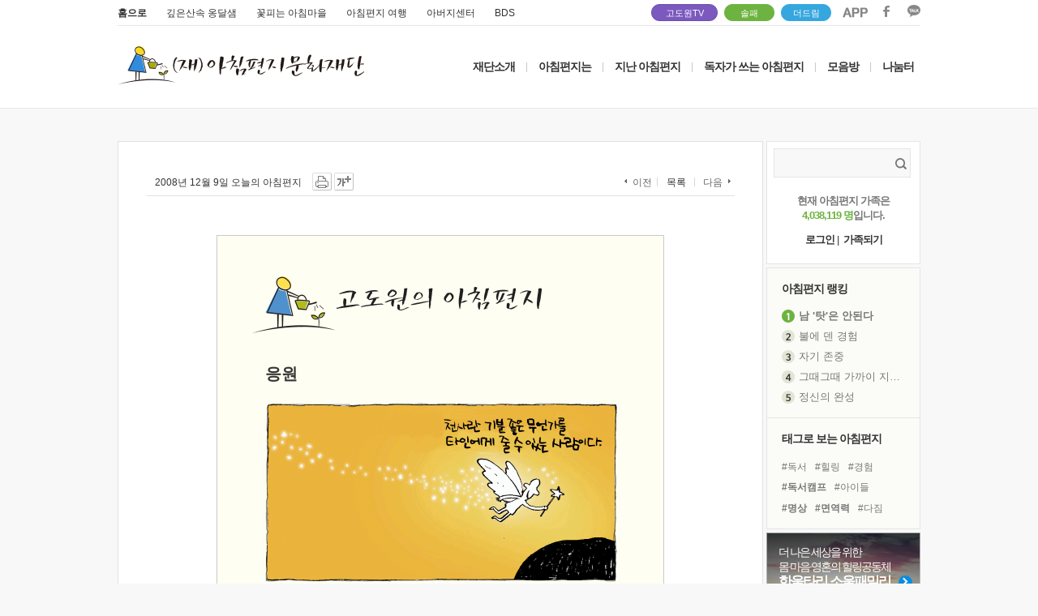

--- FILE ---
content_type: text/html; charset=UTF-8
request_url: https://www.godowon.com/last_letter/view.gdw?no=2261
body_size: 99811
content:
<!DOCTYPE html>
<html>
<head>
<title>고도원의 아침편지 - 응원</title>
<meta charset="UTF-8">
<link rel="canonical" href="http://www.godowon.com/">
<meta http-equiv="x-ua-compatible" content="ie=edge" />
<meta property="og:type" content="website" />
<meta property="og:title" content="[고도원의 아침편지] 응원" />
<meta property="og:description" content="마지막으로 네게 해주고 싶은 말이 있다. 릴리야, 사랑한다. 나는 네가 어떤 인생을 살든 너를 응원할 것이다. 그러니 아무것도 두려워하지 말고 네 날개를 마음껏 펼치거라. 두려워할 것은 두려움 그 자체 뿐이다.  - 공지영의《네가 어떤 삶을 살든 나는 너를 응원할 것이다》중에서 -  * 응원은 사랑입니다. 잘 될 것이라는 믿음과 격려의 표시입니다. 잘 나가고 좋을 때뿐 아니라 춥고 아프고 외로운 시간에도 한결같은 마음으로 강력한 에너지를 보내는 것입니다. 응원이 있는 곳에 절망이나 두려움은 없습니다. 따뜻한 희망과 용기만이 넘칠 뿐입니다.&nbsp;&nbsp; (2008년4월29일자 고도원의 아침편지)" />
<meta property="fb:admins" content="100001987156489"/>
<meta property="og:url" content="http://www.godowon.com/last_letter/view.gdw?no=2261"/>
<meta property="og:image" content="//wstatic.godowon.co.kr/fb/fb_letter_share_new.gif" />
<meta name="description" content="고도원의 아침편지" />
<link rel="shortcut icon" href="//wstatic.godowon.com/images/gdw_favicon7.ico">
<link rel="stylesheet" href="/css/style.css?ver=16" /><!--고도원 오리지널css-->
<link rel="stylesheet" href="/css/main2017.css?ver=16" />
<link rel="stylesheet" href="/css/subpage2017.css?ver=2" />
<script src="//wstatic.godowon.com/2017/js/jquery-1.11.1.min.js"></script>
<script type="text/javascript" src="/js/godowon.js?v=2"></script>
<script type="text/javascript" src="/js/common.js?v=2"></script>
<script type="text/javascript" src="/js/letter_js.js?v=2"></script>
<script type="text/javascript" src="/js/contents2017.js?v=15"></script>
<script type="text/javascript" src="/js/jquery.dotdotdot.min.js"></script>
<script type="text/javascript" src="/js/jquery.vticker-min.js"></script><!-- 메인_아침편지 랭킹 플러그인 --><!--2017.05.31수정-->
<script language="JavaScript" type="text/javascript" src="/js/jquery.nicescroll.min.js"></script>
<!--[if lt IE 9]> <script src="/js/html5shiv.js"></script> <![endif]-->
<!--[if lte IE 8]> <link rel="stylesheet" type="text/css" href="/css/ie8-less-than-equal.css" /> <![endif]--><!--8버전 포함 이하-->
</head>
<body>
<div id="mainwrap">
	<header class="letter2017_header">
		<div class="header2017">
			<div class="mainUtil">
				<ul class="familysite">
					<li class="family_home"><a href="/">홈으로</a></li>
					<li class="family_ong"><a href="http://www.godowoncenter.com" target="_blank">깊은산속 옹달샘</a></li>
					<li class="family_ccon"><a href="http://www.cconma.com/" target="_blank">꽃피는 아침마을</a></li>
					<li class="family_ykiki"><a href="http://www.morning-travel.com/" target="_blank">아침편지 여행</a></li>
					<li class="family_papa"><a href="http://www.papa-power.com" target="_blank">아버지센터</a></li>
					<li class="family_papa"><a href="https://bds2019.modoo.at/" target="_blank">BDS</a></li>
				</ul>
				<span class="dreamspot" style="width:80px;right:250px;"><a href="https://www.youtube.com/channel/UCuUDRpofPnVXlzWsUhEHmmQ" target="_blank">고도원TV <!--img src="//wstatic.godowon.com/2017/img/you1.svg" alt="고도원 드림 유튜브 링크"--></a><i></i></span>
				<span class="dreamspot" style="width:60px;right:180px;background-color:#6db33f;border:1px solid #6db33f"><a href="/donation/soulfamily/main.gdw" target="_blank">솔패</a></span>
				<span class="dreamspot" style="width:60px;right:110px;background-color:#36A7DE;border:1px solid #36A7DE"><a href="https://online.mrm.or.kr/rROC5In" target="_blank">더드림</a></span>
				<ul class="area_sns">
					<li><a href="http://www.godowon.com/app" target="_blank"><img src="//wstatic.godowon.com/2017/img/down_app.png" alt="앱 다운로드 이미지" /></a></li>
					<li><a href="https://www.facebook.com/godowon/" target="_blank"><img src="//wstatic.godowon.com/2017/img/down_facebook.png" alt="페이스북 바로가기 이미지" /></a></li>
					<li><a href="https://pf.kakao.com/_pbvGu" target="_blank"><img src="//wstatic.godowon.com/2017/img/down_kakao.png" alt="카카오 이미지" /></a></li>
				</ul>
			</div>			

			<div id="gnb2017" class="mainhead">
				<h1><a href="/"><img src="//wstatic.godowon.com/2017/img/mainLogo.png" alt="" /></a></h1>
				<nav>
					<ul class="topMenu">
						<li><a href="/intro/about.gdw">재단소개</a></li>
						<li class="menuBar">|</li>
						<li><a href="/intro/Mletter_intro.gdw">아침편지는</a></li>
						<li class="menuBar">|</li>
						<li class="subT"><a href="/last_letter/list.gdw">지난 아침편지</a>
							<ul class="subMenu">
								<li><a href="/last_letter/list.gdw">아침편지 읽기</a></li>
								<li><a href="/last_letter/photolist.gdw">사진으로 보는 아침편지</a></li>
								<li><a href="/last_letter/taglist.gdw">태그로 보는 아침편지</a></li>
								<li><a href="/last_letter/hitlist.gdw">가장 많이 본 아침편지</a></li>
								<li><a href="/last_letter/my_favorite.gdw">내가 모은 아침편지</a></li>
							</ul>
						</li>
						<li class="menuBar">|</li>
						<li><a href="/bbs/?b_code=morningmorningletterbyreader">독자가 쓰는 아침편지</a></li>
						<li class="menuBar">|</li>
						<li class="subT"><a href="/bbs/?b_code=morningnews">모음방</a>
							<ul class="subMenu">
								<!--li><a href="/news/news_list.gdw">새소식 모음</a></li-->
								<li><a href="/bbs/?b_code=morningnews">새소식 모음</a></li>
								<li><a href="/bbs/?b_code=mymind">내 마음 한줄</a></li>
								<li><a href="/bbs/?b_code=morningaboutvideo">동영상 모음</a></li>
								<li><a href="/bbs/?b_code=morningaboutnews">보도기사 모음</a></li>
							</ul>
						</li>
						<li class="menuBar">|</li>
						<li class="subT subT_right"><a href="/bbs/?b_code=morningfree">나눔터</a>
							<ul class="subMenu">
								<li><a href="/help/faq_list.gdw">도움방</a></li>
								<li><a href="/bbs/?b_code=morningfree">자유게시판</a></li>
								<li><a href="/bbs/?b_code=morninglovestory">따뜻한 이야기</a></li>
								<li><a href="/bbs/?b_code=morningloveroom">사랑방</a></li>
								<li><a href="/bbs/?b_code=morningphotofree">갤러리</a></li>
								<!--li><a href="/intro/Mletter_community.gdw">동아리</a></li-->
							</ul>
						</li>
					</ul>
				</nav>
			</div><!--#gnb2017 end-->
		</div><!--.header2017-->
	</header>
<script>
$(function() {
	$('#gnb2017 .subMenu').hide();

	$('#gnb2017 .subT').hover(
	function(){
		$(this).children().stop().slideDown();
	},
	function(){
		$('#gnb2017 .subMenu').stop(false, true).slideUp();
	});
});
</script>
	<section id="subPage2017" class="listPage2017">
<!-- oez : js 부분은 개발이 완료되면 압축해서 외부파일로 교체예정 -->
<script src="/lib/lib_sns/js/jquery.cookie.js" type="text/javascript"></script>
<script src="/js/toast/jquery.toast.js" type="text/javascript"></script>
<script type="text/javascript" src="/js/letter_js.js?v=1"></script>
<!-- oez -->

<style>
@import url('https://fonts.googleapis.com/css2?family=Gowun+Batang&display=swap');
</style>
<script language="javascript">
var member_no = "";

//현재 느낌한마디 페이지
var nowPage=1;
//현재 페이지에 노출된 느낌한마디 갯수
var currentPageCommentCount = 0;
//가장 최근 느낌한마디의 등록일시
var recentCommentDatetime = 1769001973;
//하단 느낌한마디 노출하기위한 현제페이지 느낌한마디 최소갯수
var commentCountForBottomInputBox=10;
//한 페이지에 표시가능한 최대 느낌한마디 수
var maxRow=500;
//코멘트 reload 초
var reloadSec=10;

$(document).ready(function(){

// TOAST
(function($){
	var th = null, cf = null, toast = function(m,o){
		// fix option type
		o = $.extend({ duration: 5000, sticky: false, 'type': ''}, o);
		typeof o.duration === 'number' || (o.duration = 5000);
		typeof o.sticky === 'boolean' || (o.sticky = false);
		typeof o.type === 'string' || (o.type = '');
		// create host on first call
		if(!th){ 
			// get/fix config
			cf = toast.config;
			th = $('<ul></ul>').addClass('toast').appendTo(document.body).hide();
			typeof cf.width === 'number' || (cf.width = 500);
			typeof cf.align === 'string' || (cf.align = 'center');
			typeof cf.closeForStickyOnly === 'boolean' || (cf.closeForStickyOnly = false);
			th.width(cf.width);
			(cf.align === 'left' || cf.align === 'right') && th.css('margin','5px').css(cf.align, '0') || th.css({left: '50%', margin: '5px 0 0 -' + (cf.width / 2) + 'px'});
		}
		// create toast
		var ti = $('<li></li>').hide().html(m).appendTo(th), cb = $('<button>&times;</button>').addClass('close').prependTo(ti), to = null;
		// setup close button
		cb.click(function(){
			clearTimeout(to);
			ti.animate({ height: 0, opacity: 0}, 'fast', function(){
				ti.remove();
				th.children().length || th.removeClass('active').hide();
			});
		});
		cf.closeForStickyOnly && !o.sticky && cb.hide();
		// add type class
		o.type !== '' && ti.addClass(o.type);
		// show host if necessary
		!th.hasClass('active') && th.addClass('active').show();
		// setup timeout unless sticky
		!o.sticky && o.duration > 0 && (to = setTimeout(function(){ cb.click(); }, o.duration));
		// show toast
		ti.fadeIn('normal');
	};
	toast.config = { width: 500, align: 'center', closeForStickyOnly: true };
	$.extend({ toast: toast });
})(jQuery);

	$.toast.config.align = 'center';
	$.toast.config.width = 200;
	$.toast.config.closeForStickyOnly = false;
	
	//플래시 tabindex 처리 이벤트--김지훈
	$(".bgmPlay").focus(function(e){
		e.stopPropagation();
		onFocusIn($(this).attr("typePlayer"));
	})
	.focusout(function(e){
		e.stopPropagation();
		onFocusOut($(this).attr("typePlayer"));
	})
	.keydown(function(e){
		e.stopPropagation();
		if(e.keyCode == 13 || e.keyCode == 32){
            onPlayStop($(this).attr("typePlayer"));
        }
	});
	$.each($("a,button,input,textarea"),function(key,value){
		$(this).attr("tabindex",key+1);
	});
	//플래시 tabindex 처리 이벤트--김지훈

	//로그인여부 체크후 버튼색 적용
	LoginBtnChg();

	//쇼셜 로그인 버튼
	//login_type 로그인할려는 소셜 타입(MORNING,F,T,G)
	$('.soLoginBtn').click(function(){
		soLoginPrc($(this).attr('login_type'));
	});

	//느낌한마디 쓰기버튼
	$('.commentWriteBtn').click(function(e){
		commentWritePrc(this);
	});

	//엔터키 막기
	$('.main_section1 input').submit(function(){
		return false;
	});

	// 탭변환
	$('.tabChg').click(function(){

		nowPage = 1;
		tab=$(this).attr('tab');
		$('.tabChg').closest('li').removeClass('on');
		$('.tabChg[tab='+tab+']').closest('li').addClass('on');

		//느낌한마디 갯수,느낌한마디 로딩 
		CommentCountLoad(tab,0);
	});

	//느낌한마디 갯수,느낌한마디 초기로딩 
	CommentCountLoad("ALL",0);
});

function showEmotMessage(obj){

	//var top = $(obj).offset().top + 50;
	//var left = $(obj).offset().left + 150;
	//$("#emoticonMessage")
	//.css("position","absolute")
	//.css("top",top)
	//.css("left",left)
	//.css("z-index","10001")
	//.fadeIn();
}

function hideEmotMessage(){
	//$("#emoticonMessage").fadeOut();
}

//느낌한마디 삭제버튼 클릭(관리자 삭제)
function commentDeleteAdmin(obj){
	var name = $(obj).attr('name');
	var post_no = $(obj).attr('post_no');
	var deleteURL="/lib/lib_sns/api/snsDelete.php";

	if(confirm("관리자 권한으로\n"+name+"님의 느낌한마디를 삭제하시겠습니까?"))
	{
		$.post(deleteURL,{post_no:post_no, parent:'2261'})
		.done(function(result)
		{
			commentRowDelete(obj);
		})
		.fail(function()
		{
			alert("느낌한마디 삭제중 오류가 발생했습니다.");
		});
	}
}

//느낌한마디 삭제버튼 클릭(패스워드 입력)
function commentDeleteWithPassword(obj){
	var post_no = $(obj).attr('post_no');
	var deleteURL="/lib/lib_sns/api/snsDelete.php";
	deleteLayer(obj,deleteURL,post_no)
}

//느낌한마디 삭제버튼 클릭(패스워드 없이 삭제)
function commentDeleteWithoutPassword(obj){

	var name = $(obj).attr('name');
	var post_no = $(obj).attr('post_no');
	var sns_type = $(obj).attr('sns_type');
	var deleteURL="/lib/lib_sns/api/snsDelete.php";

	if(confirm(name+"님의 느낌한마디를 삭제하시겠습니까?"))
	{
		//로딩바 출력
		loadingBarOn($(obj).offset().top-60,$(obj).offset().left-190);

		$.post(deleteURL,{post_no:post_no,post_type:sns_type, parent:'2261'})
		.done(function(result){
			loadingBarOff();

			if(result.match(/SNS CONNECTION FAILED/g))
			{
				alert('소셜계정과의 연동이 정상적으로 되지 않았습니다.\n로그인을 확인해주세요.');
				jQuery.ajax({
					type 	: "POST",
					url 	: "/login/_clear_session.gdw",
					success : function()
					{
						location.reload();
					},
					error 	: function(xhr,status,error)
					{
					}
				});
			}
			else
			{
				commentRowDelete(obj);
			}
		})
		.fail(function(){
			alert("느낌한마디 삭제 실패");
		});
	}
}

//플래시 탭index 처리함수--김지훈
function onFocusIn(i){
	thisMovie("godowon_player").OnFocusIn("focusIn",i);
}

function onFocusOut(i){
	thisMovie("godowon_player").OnFocusIn("focusOut",i);
}

function onPlayStop(i){
	thisMovie("godowon_player").OnFocusIn("playStop",i);
}

function thisMovie(movieName) {
    if (navigator.appName.indexOf("Microsoft") != -1) {
        return window[movieName];
    }
    else {
        return document[movieName];
    }
}
//플래시 탭index 처리함수--김지훈

// textrea 사이즈 자동조절
function autosize(obj) {
	obj.style.height = 0; 
	if(obj.scrollHeight>50)
	{
		obj.style.height = obj.scrollHeight+"px";
	}
	else
	{
		obj.style.height = "50px";
	}
}

function pageMove(page,tab){
	nowPage = page;
	offset = (page-1)*maxRow;
	CommentCountLoad(tab,offset);
}

function pageLayer(totCnt,parent,tab){
	var totalPage = Math.ceil(totCnt/maxRow);
	var startPage = parseInt((nowPage-1)/10)*10+1;
	var endPage = parseInt((nowPage-1)/10)*10+10;
	var prevPage = parseInt((nowPage-10-1)/10)*10+10;
	var nextPage = parseInt((nowPage+10-1)/10)*10+1;
	var pageObj = $(".page_number");
	pageObj.html("<div id='page_position'></div>");

	if(nowPage > 10)
	{
		pageObj.append("<a style='cursor:pointer' onClick=pageMove("+prevPage+",'"+tab+"') class='prev'><img src='/images/btn/btn_prev.gif' alt='이전페이지 보기' /></a>");
		pageObj.append("<a style='cursor:pointer' onClick=pageMove(1,'"+tab+"')>1</a><span>...</span>");
	}

	for(i=startPage; i<=endPage && i<= totalPage; i++)
	{
		
		if(i==nowPage){
			pageNum="<a style='cursor:pointer' onClick=pageMove("+i+",'"+tab+"') class='on'>"+i+"</a>";
		}else{
			pageNum="<a style='cursor:pointer' onClick=pageMove("+i+",'"+tab+"')>"+i+"</a>";
		}
		pageObj.append(pageNum);
	}

	if(totalPage > endPage)
	{
		pageObj.append("<span>...</span><a style='cursor:pointer' onClick=pageMove("+totalPage+",'"+tab+"')>"+totalPage+"</a>");
		pageObj.append("<a style='cursor:pointer' onClick=pageMove("+nextPage+",'"+tab+"') class='next'><img src='/images/btn/btn_next.gif' alt='다음페이지 보기' /></a>");
	}
}

//snsType 에 따라 한글명칭 리턴
function snsStrRtn(login_type){
	var str='';
	switch (login_type){
		case 'FACEBOOK':
			str='페이스북';
			break;
		case 'TWITTER':
			str='트위터';
			break;
		case 'GOOGLE':
			str='구글플러스';
			break;
		case 'MORNING':
			str='아침편지';
			break;
 	}
 	return str;
}

//로그인여부 체크후 버튼색 적용
function LoginBtnChg(){
	var login_type = "";
	if(login_type)
	{
		var name = "";
		var profile_image_url = "";
		var writeUserInfoLayer="";

		//로그이한 소셜의 버튼색을 변경
		$('.soLoginBtn').css('background-position-y','-25px');
		$('.snsUserInfo').html('');
		$('.soLoginBtn[login_type='+login_type+']').css('background-position-y','0px');

		if(profile_image_url)
		{
			writeUserInfoLayer="<img src='"+profile_image_url+"' style='border-radius:100px' width='30px' height='30px'><label for='social_id4' style='vertical-align:bottom'> 이름 : "+name+" </label>";
		}
		else
		{
			writeUserInfoLayer="<label for='social_id4'> 이름 : "+name+" </label>";
		}
		$('.reply_line1').html(writeUserInfoLayer);
	}
}

//쇼셜 로그인 버튼 클릭시 
function soLoginPrc(login_type){
	var connected_login_type = "";
	var connected_sns_name = snsStrRtn(connected_login_type);
	var sns_name = snsStrRtn(login_type);
	var requestURL = "http://www.godowon.com/sns/web/sns_login.gdw?login_type="+login_type;

	if(!connected_login_type)
	{
		if(login_type == "MORNING")
		{
			location.href = "http://www.godowon.com/login/login.gdw?s_url=http://www.godowon.com/last_letter/view.gdw?no=2261";
		}
		else
		{
			var openSNSLoginPopup = window.open(requestURL, 'openSNSLoginPopup', 'width=1000,height=530,scrollbars=yes,resizable=no');
			openSNSLoginPopup.focus();
		}
	}
	else if( connected_login_type == login_type )
	{
		var answer = confirm( "[" + sns_name +"] 로그아웃을 진행하시겠습니까?" );
		if(answer == true)
		{
			jQuery.ajax({
				type 	: "POST",
				url 	: "http://www.godowon.com/login/_clear_session.gdw",
				success : function()
				{
					location.reload();
				},
				error 	: function(xhr,status,error)
				{
				}
			});
		}
	}
	else
	{
		if(confirm( "[" + connected_sns_name + "]를 로그아웃하고\n[" + sns_name +"]로 로그인을 진행하시겠습니까?" ))
		{
			jQuery.ajax({
				type 	: "POST",
				url 	: "http://www.godowon.com/login/_clear_session.gdw",
				success : function()
				{
					if(login_type == "MORNING")
					{
						location.href = "http://www.godowon.com/login/login.gdw?s_url=http://www.godowon.com/last_letter/view.gdw?no=2261";
					}
					else
					{
						var openSNSLoginPopup = window.open(requestURL, 'openSNSLoginPopup', 'width=1000,height=530,scrollbars=yes,resizable=no');
						openSNSLoginPopup.focus();
					}
				},
				error 	: function(xhr,status,error)
				{
				}
			});
		}
	}
}

//느낌한마디 쓰기
function commentWritePrc(obj){
	var writeURL = "/lib/lib_sns/api/snsWrite.php";
    var letterObj=$(obj).closest('.commentWrite');
    var parentNo=letterObj.attr('parent');
    var loginStatus="";
	var emoticon	= $.trim($('#sel_emo').val());

	if(loginStatus)
	{
		var strName=$.trim(letterObj.find('input[name=name]').val());
		var commentVal=$.trim(letterObj.find('textarea[name=memo]').val());

   		if ((commentVal.length < 1 || commentVal=="") && emoticon == "")
		{
   			alert("느낌한마디를 입력해주세요");
			letterObj.find('textarea[name=memo]').focus();
			return false;
		}
		else
		{
			$("textarea").animate({
					height :  50
				}, 1000, function(){
			});
			letterObj.find('textarea[name=memo]').val('');
		}
	}
	else
	{
		var strName=$.trim(letterObj.find('input[name=name]').val());
   		if(strName.length < 1 || strName=="")
		{
   			alert("이름을 입력해주세요");
			letterObj.find('input[name=name]').focus();
			return false;
		}

		var strPwd=(letterObj.find('input[name=password]').val());
   		if(strPwd.length < 1 || strPwd=="")
		{
   			alert("비밀번호를 입력해주세요");
			letterObj.find('input[name=password]').focus();
			return false;
		}
   		if(strPwd.length < 4)
		{
   			alert("비밀번호는 4자리 이상 입력해주세요");
			letterObj.find('input[name=password]').focus();
			return false;
		}

		var commentVal=$.trim(letterObj.find('textarea[name=memo]').val());
   		if((commentVal.length < 1 || commentVal=="") && emoticon == "")
		{
   			alert("느낌한마디를 입력해주세요");
			letterObj.find('textarea[name=memo]').focus();
			return false;
		}

		$("textarea").animate({
				height :  50
			}, 1000, function(){
		});
		letterObj.find('input[name=name]').val('');
		letterObj.find('input[name=password]').val('');
		letterObj.find('textarea[name=memo]').val('');
	}

	//로딩바 출력
	loadingBarOn($(obj).offset().top-35,$(obj).offset().left-160);

	$.post(writeURL, {text:commentVal, parent:parentNo, name:strName, sel_emo:emoticon, password:strPwd})
	.done(function(result)
	{
		if(result.match(/Write Fail : ip/g))
		{
			alert('작성중 오류가 발생했습니다. [ip]');
			loadingBarOff();
		}
		else if(result.match(/SNS CONNECTION FAILED/g))
   		{
			alert('소셜계정과의 연동이 정상적으로 되지 않았습니다.\n로그인을 확인해주세요.');
   			jQuery.ajax({
   				type 	: "POST",
   				url 	: "/login/_clear_session.gdw",
				success : 	function()
							{
								location.reload();
							},
   				error 	: 	function(xhr,status,error)
   							{
   							}
   			});
   		}
   		else
   		{
			var totalCntText = $('.moreCnt').html().replace(/[^0-9]/gi, '');
			var totalCntNumber = parseInt(totalCntText, 10);

			if(totalCntNumber == maxRow)
			{
				loadingBarOff();
				location.reload();
			}
			else if(totalCntNumber > maxRow)
			{
				var position = $("#commentWritePosition").offset();
				$('html, body').animate({scrollTop:position.top},50);
				commentRowInsert();
			}
			else
			{
				var position = $("#page_position").offset();
				$('html, body').animate({scrollTop:position.top},50);
				commentRowInsert();
				loadingBarOff();
			}
   		}
   })
   .fail(function(){
		alert("commen write failed"); return 0;
   });
}

// 느낌한마디 쓰기후 느낌한마디 노출 
function commentRowInsert(){
	$.getJSON("/last_letter/view_aexec.gdw", {exec:"recent_comment_load", letter_no:'2261', recent_comment_datetime:recentCommentDatetime, request_page:"view_page"}
	).done(function(json,count){

		//느낌한마디 출력용 html 코딩
		$.each(json, function(key,result){
			
			var commentHtml = "				<li>";
			commentHtml += "					<dl>";
			if(result.link_url)
			{
				commentHtml += "						<dt><a href='"+result.link_url+"'> "+result.name+"</a> <span class='" + result.login_class + "' style='position:absolute; border-radius:50px; top:31px; left:35px; z-index:5;'></span></dt>";
				commentHtml += "							<dd class='pic' style='border-radius:100px'><a href='"+result.link_url+"'><img src='"+result.profile_image_url+"' alt='작성자 사진' /></a></dd>";
			}
			else
			{
				commentHtml += "						<dt'> "+result.name + " <span class='" + result.login_class + "' style='position:absolute; border-radius:50px; top:31px; left:35px; z-index:5;'></span></dt>";
				commentHtml += "							<dd class='pic' style='border-radius:100px'><img src='"+result.profile_image_url+"' alt='작성자 사진' /></dd>";
			}
			commentHtml += "							<dd style='word-break:break-all;'>"+result.comment_for_view+"</dd>";
			commentHtml += "							<dd class='exp_infor'>";
			if(result.device_type=='iPhone' || result.device_type=='Android')
			{
				commentHtml += "<img src='/images/ico/ico_mobile.gif' alt='모바일' />";
			}
			if(result.board_type=='goc_board'){
				commentHtml += "								<span class='rigin'><em>옹달샘이야기</em></span>";
			}else if(result.board_type=='bbs'){
				commentHtml += "								<span class='rigin'><em>게시판</em></span>";
			}else if(result.board_type=='blog'){
				commentHtml += "								<span class='rigin'><em>Blog</em></span>";
			}
			commentHtml += "								<p class='pt10'>"+result.date+" "+result.time+"</p>";
			if("")
			{
				commentHtml += "								<p><span style='cursor:pointer' class='btn_doc_delete' name='"+result.name+"' post_no='"+result.no+"' onClick='commentDeleteAdmin(this);'></span></p>";
			}
			else if(result.ismember == 0)
			{
				commentHtml += "								<p><span style='cursor:pointer' class='btn_doc_delete' name='"+result.name+"' post_no='"+result.no+"' onClick='commentDeleteWithPassword(this);'></span></p>";
			}
			else if(result.ismember == "")
			{
				commentHtml += "								<p><span style='cursor:pointer' class='btn_doc_delete' name='"+result.name+"' post_no='"+result.no+"' sns_type='"+result.sns_type+"'onClick='commentDeleteWithoutPassword(this);'></span></p>";
			}
			commentHtml += "							</dd>";
			commentHtml += "					</dl>";
			commentHtml += "				</li>";

			if(result.flag == "GDW")
			{
				// 아침편지 느낌한마디 갯수 업데이트	
				var morningCntText = $('.morningCnt').html().replace(/[^0-9]/gi, '');
				var morningCntNumber = parseInt(morningCntText, 10)+1;
				$('.morningCnt').html('('+morningCntNumber+')');
			}
			else if(result.flag == "GOC")
			{
				// 옹달샘이야기 느낌한마디 갯수 업데이트	
				var gocCommentCntText = $('.gocCommentCnt').html().replace(/[^0-9]/gi, '');
				var gocCommentCntNumber = parseInt(gocCommentCntText, 10)+1;
				$('.gocCommentCnt').html('('+gocCommentCntNumber+')');
			}

			var totalCntText = $('.moreCnt').html().replace(/[^0-9]/gi, '');
			var totalCntNumber = parseInt(totalCntText, 10)+1;
			$('.moreCnt').html('('+totalCntNumber+')');

			if(totalCntNumber == maxRow+1)
			{
				location.reload();
			}

			if(totalCntNumber > maxRow+1)
			{
				$('.view_reply_list').prepend($(commentHtml).fadeIn(1000));
			}
			else
			{
				$('.view_reply_list').append($(commentHtml).fadeIn(1000));
			}

			if(result.reg_date > recentCommentDatetime)
			{
				recentCommentDatetime = result.reg_date;
			}

			$('#additional_comment_write').show();
			currentPageCommentCount++;
		});

		if(currentPageCommentCount>commentCountForBottomInputBox)
		{
			$('#additional_comment_write').show();
		}
		else
		{
			$('#additional_comment_write').hide();
		}
	}).error(function(request,status,error){
		alert(error);
	});


	$(".emoticonSelectedBox2").hide();
	//setTimeout("commentRowInsert()",1000*reloadSec);
}

//느낌한마디 패스워드 입력창닫기
function deleteCommentCancel(){
    $(".confirm").unbind("click");
    $("#commentPwd").val('');
    $(".user_delete").fadeOut(0);
}

//삭제레이어 출력
function deleteLayer(obj,url,postNo){
	var offset = $(obj).offset();
    deleteCommentCancel();
    $("#deleteUserName").html($(obj).attr('name'));
    $(".user_delete")
   .css("border-width","1px")
   .css("border-style","solid")
   .css("border-color","#000")
   .css("position","absolute")
   .css("background-color","#fffff0")
   .css("z-index","10001")
   .css("top", offset.top - 22)
   .css("left", offset.left - 500)
   .fadeIn();
   $("#commentPwd").focus();
   $(".confirm").click(function(){
   	var commentPwd=$("#commentPwd").val();
   	if(commentPwd==""){
   		alert("패스워드를 입력해주세요");
   		$("#commentPwd").focus();
   	}else{
   		commentDeleteSubmitPrc(obj,url,postNo,commentPwd);
   	}
   });
   $(".cancel").click(function(){
		deleteCommentCancel();
   });
}

// 패스워드 입력후 느낌한마디 삭제
function commentDeleteSubmitPrc(obj,url,postNo,commentPwd){
    $.post(url,{post_no:postNo,password:commentPwd, parent:'2261'})
    .done(function(result)
	{
		if(result.match(/PASSWORD_WRONG/g))
		{
			alert("비밀번호가 틀립니다.\n정확한 비밀번호를 입력해 주세요.");
			$("#commentPwd").val('');
			$("#commentPwd").focus();
   		}
		else
		{
			commentRowDelete(obj);
			deleteCommentCancel();
    	}
    })
    .fail(function()
	{
    	alert("느낌한마디 삭제중 오류가 발생했습니다.");
    });
}

// 느낌한마디 삭제후 삭제된 느낌한마디 안보이게 처리
function commentRowDelete(obj){

	var morningCntText = $('.morningCnt').html().replace(/[^0-9]/gi, '');
	var morningCntNumber = parseInt(morningCntText, 10) -1;
	$('.morningCnt').html('('+morningCntNumber+')');

	var totalCntText = $('.moreCnt').html().replace(/[^0-9]/gi, '');
	var totalCntNumber = parseInt(totalCntText, 10)-1;
	$('.moreCnt').html('('+totalCntNumber+')');
	if(totalCntNumber == maxRow)
	{
		location.reload();
	}

	$(obj).closest('li').fadeOut("fast",function(){ $(this).remove();});
	
	currentPageCommentCount--;

	if(currentPageCommentCount>commentCountForBottomInputBox)
	{
		$('#additional_comment_write').show();
	}
	else
	{
		$('#additional_comment_write').hide();
	}
}

//모든 느낌한마디 불러오는 프로세스(2014.2.21 고대우)
function AllLetterCommentLoad(offset,tab,display_order,total_comment_count){
	currentPageCommentCount = 0;
	if("" == "event")
	{
		event_mode = "on";
	}
	else
	{
		event_mode = "off";
	}

	$('.view_reply_list').empty();

	$.getJSON("/last_letter/view_aexec.gdw", {show_limit:maxRow, exec:"all_comment_load", letter_no:'2261', offset:offset, tab:tab, display_order:display_order, total_comment_count:total_comment_count, request_page:"view_page", event_mode:event_mode}
	).done(function(json){
		//느낌한마디 출력용 html 코딩
		$.each(json, function(key,result){
			
			var commentHtml = "				<li>";
			commentHtml += "					<dl>";
			if(result.link_url)
			{
				commentHtml += "						<dt><a href='"+result.link_url+"'>"+result.index+" "+result.name+"</a> <span class='" + result.login_class + "' style='position:absolute; border-radius:50px; top:31px; left:35px; z-index:5;'></span></dt>";
				commentHtml += "							<dd class='pic' style='border-radius:100px'><a href='"+result.link_url+"'><img width='46' src='"+result.profile_image_url+"' alt='작성자 사진' /></a></dd>";
			}
			else
			{
				commentHtml += "						<dt>"+result.index+" "+result.name+" <span class='" + result.login_class + "' style='position:absolute; border-radius:50px; top:31px; left:35px; z-index:5;'></span></dt>";
				commentHtml += "							<dd class='pic' style='border-radius:100px'><img width='46' src='"+result.profile_image_url+"' alt='작성자 사진' /></dd>";
			}

			if("" && ""=="event" && result.ismember!=0)
			{
				commentHtml += "							<dd style='word-break:break-all; color:red;'>"+result.comment_for_view+"<br><br>주소 : "+result.address+result.edit_address+"<br> 연락처 : "+result.mobile+result.edit_mobile+"<br> 이메일 : "+result.email+"</dd>";
			}
			else
			{
				commentHtml += "							<dd style='word-break:break-all;'>"+result.comment_for_view+"</dd>";
			}
			commentHtml += "							<dd class='exp_infor'>";
			if(result.device_type=='iPhone' || result.device_type=='Android')
			{
				commentHtml += "<img src='/images/ico/ico_mobile.gif' alt='모바일' />";
			}
			if(result.flag=='GOC'){
				commentHtml += "								<span class='rigin'><em>옹달샘이야기</em></span>";
			}else if(result.flag=='BLOG'){
				commentHtml += "								<span class='rigin'><em>Blog</em></span>";
			}else if(result.flag=='BBS'){
				commentHtml += "								<span class='rigin'><em>게시판</em></span>";
			}else if(result.flag=='P2MS'){
				commentHtml += "								<span class='rigin'><em>2분스피치</em></span>";
			}
			commentHtml += "								<p class='pt10'>"+result.date+" "+result.time+"</p>";
			if(result.flag=='GOC' || result.flag=='BBS' || result.flag=='P2MS')
			{
				// 옹달샘에 남겨진 느낌한마디의, 2분스피치 응원한마디의  경우 삭제 불가
			}
			else if("")
			{
				commentHtml += "								<p><span style='cursor:pointer' class='btn_doc_delete' name='"+result.name+"' post_no='"+result.no+"' onClick='commentDeleteAdmin(this);'></span></p>";
			}
			else if(result.ismember == 0)
			{
				commentHtml += "								<p><span style='cursor:pointer' class='btn_doc_delete' name='"+result.name+"' post_no='"+result.no+"' onClick='commentDeleteWithPassword(this);'></span></p>";
			}
			else if(result.ismember == "")
			{
				commentHtml += "								<p><span style='cursor:pointer' class='btn_doc_delete' name='"+result.name+"' post_no='"+result.no+"' sns_type='"+result.sns_type+"'onClick='commentDeleteWithoutPassword(this);'></span></p>";
			}
			commentHtml += "							</dd>";
			commentHtml += "					</dl>";
			commentHtml += "				</li>";
			$('.view_reply_list').append(commentHtml);

			if(result.reg_date > recentCommentDatetime)
			{
				recentCommentDatetime = result.reg_date;
				//commentRowInsert();
			}

			currentPageCommentCount++;
		});

		if(currentPageCommentCount>commentCountForBottomInputBox)
		{
			$('#additional_comment_write').show();
		}
		else
		{
			$('#additional_comment_write').hide();
		}
	}).error(function(request,status,error){
	});

}

//모든 느낌한마디 개수 및 느낌한마디 로드 프로세스(2014.2.21 고대우)
function CommentCountLoad(tab,offset){
	$.getJSON("/last_letter/view_aexec.gdw", {exec:"get_total_count", letter_no:'2261'}
	).done(function(json){
		$('.moreCnt').html('('+json.total_sum_count+')');
		$('.morningCnt').html('('+json.morning_count+')');
		$('.gocCommentCnt').html('('+json.ongdalsam_count+')');
		$('.bbsCnt').html('('+json.bbs_count+')');
		$('.p2msCnt').html('('+json.p2ms_count+')');
		$('.blogCnt').html('('+json.blog_count+')');

		// 옹달샘 느낌한마디가 연동되어 있을경우 탭을 분리하여 노출한다
		if(json.ongdalsam_count>=0 && json.total_sum_count<maxRow)
		{
			$("#morningCnt").show();
			$("#gocCommentCnt").show();
		}
		// 게시판이 연동되어 있을경우 탭을 분리하여 노출한다
		if(json.bbs_count>=0 && json.total_sum_count<maxRow)
		{
			$("#morningCnt").show();
			$("#bbsCnt").show();
		}
		// 2분스피치 응원한마디가 연동되어 있을경우 탭을 분리하여 노출한다
		if(json.p2ms_count>=0 && json.total_sum_count<maxRow)
		{
			$("#morningCnt").show();
			$("#p2msCnt").show();
		}
		// 블로그 댓글이 연동되어 있을경우 탭을 분리하여 노출한다
		if(json.blog_count>=0 && json.total_sum_count<maxRow)
		{
			$("#morningCnt").show();
			$("#blogCnt").show();
		}

		total_comment_count = 0;
		if(tab=="ALL")
		{
			total_comment_count = json.total_sum_count;
		}
		else if(tab=="GDW")
		{
			total_comment_count = json.morning_count;
		}
		else if(tab=="GOC")
		{
			total_comment_count = json.ongdalsam_count;
		}
		else if(tab=="P2MS")
		{
			total_comment_count = json.p2ms_count;
		}
		else if(tab=="BBS")
		{
			total_comment_count = json.bbs_count;
		}
		else if(tab=="BLOG")
		{
			total_comment_count = json.blog_count;
		}

		pageLayer(total_comment_count,'2261',tab);

		if(total_comment_count > maxRow)
		{
			display_order = "DESC";
		}
		else
		{
			display_order = "";
		}

		//느낌한마디 로딩 
		AllLetterCommentLoad(offset,tab,display_order,total_comment_count);

	}).error(function(request,status,error){
	});
}

//로딩바 출력
function loadingBarOn(top,left){
	 $("#viewLoading")
	.css("position","absolute")
	.css("top",top)
	.css("left",left)
	.css("z-index","10001")
	.fadeIn();
}

//로딩바 종료
function loadingBarOff(){
	 $("#viewLoading").fadeOut();
}

//이름옆 아이콘 style class 가져오기
function snsIconStr(snsType){
	var rtn="";
	switch(snsType){
		case "MORNING":
			rtn="home_sns1_on";
			break;
		case "FACEBOOK":
			rtn="home_sns2_on";
			break;
		case "TWITTER":
			rtn="home_sns3_on";
			break;
		case "GOOGLE":
			rtn="home_sns5_on";
			break;
		default:
			break;
	}
	return rtn;
}

// SNS 로그인 처리
function SNSLogin(sns_id){
	document.sns_login.sns_id.value = sns_id;
	document.sns_login.submit();
}
</script>
<script>
function moveUrl(url){
	document.location.href = url;
}                             
// 페이스북 추천하기(아침편지 홈페이지 공유) 창열기
function recommendOnFaceBook(url){
    var image = "";
    var title = encodeURIComponent("'고도원의 아침편지' 가족이 되세요");
    var summary = encodeURIComponent("매일아침 좋은글로 하루를 시작하세요. 몸과 마음이 건강해집니다.");
    var href = "https://www.facebook.com/sharer/sharer.php?s=100&p[url]=" + url +"&p[title]=" + title + "&p[summary]=" + summary + "&p[images][0]=" + image;
    var w = 600;              
    var h = 450;              
    var left_pos = (screen.width-w)/2;
    var top_pos = (screen.height-h)/2;

    var win = window.open(href, '추천하기', 'resizable=no,location=no,width='+w+',height='+h+',left='+left_pos+', top='+top_pos);
    if (win)                
    {                     
        win.focus();      
    }                       
}                             

// 페이스북 전달하기(해당 아침편지 공유) 창열기
function sendOnFaceBook(url){
    var href = "http://www.facebook.com/sharer.php?u=" + url;
    var w = 600;              
    var h = 450;              
    var left_pos = (screen.width-w)/2;
    var top_pos = (screen.height-h)/2;

    var win = window.open(href, '전달하기', 'resizable=no,location=no,width='+w+',height='+h+',left='+left_pos+', top='+top_pos);
    if (win)                
    {                     
        win.focus();      
    }                       
}                             

// 트위터 전달하기(RT) 창열기             
function recommendOnTwitter(url){

    var href = "https://twitter.com/intent/tweet";
	var text = "RT [고도원의 아침편지] 가족이 되세요."

    href += "?original_referer=" + encodeURIComponent(url);
    href += "&text=" + encodeURIComponent(text);
    href += "&url=" + encodeURIComponent(url);

    var w = 600;                  
    var h = 450;
    var left_pos = (screen.width-w)/2;
    var top_pos = (screen.height-h)/2;

    var win = window.open(href, '', 'resizable=yes,location=no,width='+w+',height='+h+',left='+left_pos+', top='+top_pos);
    if (win)
    {
        win.focus();
    }
}

// 트위터 전달하기(RT) 창열기             
function sendOnTwitter(url, text){
    var href = "https://twitter.com/intent/tweet";

    href += "?original_referer=" + encodeURIComponent(url);
    href += "&text=" + encodeURIComponent(text);
    href += "&url=" + encodeURIComponent(url);

    var w = 600;                  
    var h = 450;
    var left_pos = (screen.width-w)/2;
    var top_pos = (screen.height-h)/2;

    var win = window.open(href, '', 'resizable=yes,location=no,width='+w+',height='+h+',left='+left_pos+', top='+top_pos);
    if (win)
    {
        win.focus();
    }
}

// 구글 추천하기(아침편지 홈페이지 공유) 창열기
function recommendOnGoogle(url){
    var image = "";
    var title = encodeURIComponent("'고도원의 아침편지' 가족이 되세요");
    var summary = encodeURIComponent("매일아침 좋은글로 하루를 시작하세요. 몸과 마음이 건강해집니다.");
    var href = "https://plus.google.com/share?url=" + url +"";
    var w = 600;              
    var h = 450;              
    var left_pos = (screen.width-w)/2;
    var top_pos = (screen.height-h)/2;

    var win = window.open(href, '추천하기', 'resizable=no,location=no,width='+w+',height='+h+',left='+left_pos+', top='+top_pos);
    if (win)                
    {                     
        win.focus();      
    }                       
}                             

// 구글 전달하기 창열기             
function sendOnGoogle(url){
    var image = "";
    var title = encodeURIComponent("'고도원의 아침편지' 가족이 되세요");
    var summary = encodeURIComponent("매일아침 좋은글로 하루를 시작하세요. 몸과 마음이 건강해집니다.");
    var href = "https://plus.google.com/share?url=" + url +"";
    var w = 600;              
    var h = 450;              
    var left_pos = (screen.width-w)/2;
    var top_pos = (screen.height-h)/2;

    var win = window.open(href, '추천하기', 'resizable=no,location=no,width='+w+',height='+h+',left='+left_pos+', top='+top_pos);
    if (win)                
    {                     
        win.focus();      
    }                       
}

function OpenWindowPrint(){
	var url="/last_letter/morningletter_print.gdw?no=2261";
	window.open (url, "_blank","height=650,width=680,location=0,menubar=0,resizable=1,scrollbars=1,status=0,titlebar=0,toolbar=0");
}

function OpenWindowView(){
	var url="/last_letter/morningletter_view.gdw?no=2261";
	window.open (url, "_blank","height=650,width=680,location=0,menubar=0,resizable=1,scrollbars=1,status=0,titlebar=0,toolbar=0");
}

</script>

<form method=post action="/login/login_check.gdw?s_url=http://www.godowon.com/last_letter/view.gdw?no=2261" name=sns_login>
<input type=hidden name=sns_id value="">
</form>

<!-- Emoticon Message -->
<div id="emoticonMessage" style="display:none; color:grey;">
	이모티콘은 아침편지 앱에서 사용하실수 있습니다.
</div>
<!-- Emoticon Message -->

<!-- Progress Bar -->
<div id="viewLoading" style="display: none;margin-left:185px;margin-top:50px;">
	<img id="loadingImg" src='/lib/lib_sns/inc/image/ajax-loader.gif' />
</div>
<!-- Progress Bar -->
<div id="container">
	<div id="contents">
		<div class="sub_contents_area letter_view_pad">
			<div class="letter_view_area">
				<div class="letter_view_desc">
					<span class="send_date">2008년 12월 9일 오늘의 아침편지</span>
					<span class="list_btns"> 
						<a href="JavaScript:OpenWindowPrint()"><img src="../images/btn/btn_print.gif" alt="출력하기" /></a> 
						<a href="JavaScript:OpenWindowView();"><img src="../images/btn/btn_font.gif" alt="글자확대" /></a>
											</span>
					<!-- END : class : list_btns -->
					<div class="btn_list_area">
						<a href='/last_letter/view.gdw?no=2267' class='btn_prev'><span>이전</span></a>
						<a href="/last_letter/list.gdw?year=&month=" class="list">목록</a>
						<a href='/last_letter/view.gdw?no=2273' class='btn_next'><span>다음</span></a>
					</div>
					<!-- END : class : btn_list_area -->
				</div>
				<!-- END : class : letter_view_desc -->
				<div class="letter_view_style1" style='width:550px;background-color:#fffef2;'>
					<!--p class="cont_logo">
						<img src="../images/common/cont_logo.gif" alt="고도원의 아침편지" />
					</p-->

	<div style="background-image:url(https://wstatic.godowon.com/letter_skin/images/bgimage_new2004_01.gif);background-repeat:no-repeat;background-position:bottom right;" class="letter_wrapper">
		<p class="cont_logo"><img src="https://wstatic.godowon.com/gdwletter/logo_godowonletter_2004.gif" alt="고도원의 아침편지" /></p>

		
		<div class="letter_top" style="height:30px;">
		
		</div>

		<div class="letter_contents"  style="color:#000000;">
			<strong>응원</strong>

            <!-- 이미지가 첨부될 경우 -->
            <img src="http://wstatic.godowon.com/photo/gallery/cartoon20081209_2.gif"><br /><br />


			마지막으로 <br />
네게 해주고 싶은 말이 있다. <br />
릴리야, 사랑한다. <br />
나는 네가 어떤 인생을 살든 너를 응원할 것이다. <br />
그러니 아무것도 두려워하지 말고 네 날개를 마음껏 펼치거라. <br />
두려워할 것은 두려움 그 자체 뿐이다.<br />
<br />
<br />
- 공지영의《네가 어떤 삶을 살든 나는 너를 응원할 것이다》중에서 -<br />
<br />
<br />
* 응원은 사랑입니다.<br />
잘 될 것이라는 믿음과 격려의 표시입니다.<br />
잘 나가고 좋을 때뿐 아니라 춥고 아프고 외로운 시간에도 <br />
한결같은 마음으로 강력한 에너지를 보내는 것입니다.<br />
응원이 있는 곳에 절망이나 두려움은 없습니다.<br />
따뜻한 희망과 용기만이 넘칠 뿐입니다.&nbsp;&nbsp;<br />
(2008년4월29일자 고도원의 아침편지)

			
		</div>
	</div>


		<a name="comment_section"></a>
		<div id="bottom_contents" class="bottom_contents" style="line-height:18px;color:#000000;">
			&lt;당신이 희망입니다&gt; <br />
- 한 권을 사셔도 배송비 무료입니다 -<br />
&nbsp;&nbsp;<br />
어제 소개해 드린 <br />
그림(카툰) 아침편지 &lt;당신이 희망입니다&gt;에<br />
많은 분들이 큰 관심과 성원을 보내주셔서 감사합니다. <br />
<br />
공들여 만든 책입니다.<br />
연말연시 좋은 선물로도 사용하실 수 있을 것입니다.<br />
<br />
아래 &lt;꽃마(교보문고)&gt;, &lt;YES24&gt;, &lt;알라딘&gt;, &lt;인터파크&gt; 버튼 중 <br />
하나를 클릭하시면 책에 대한 자세한 안내를 살펴보실 수 있고<br />
바로 구입하실 수도 있습니다. <br />
<br />
- &lt;꽃마(교보문고)&gt;에서 구입하시면,<br />
&nbsp;&nbsp; '10%할인+10%적립금'에 꽃마의 꽃2송이도 적립됩니다.<br />
<br />
- &lt;YES24&gt;, &lt;알라딘&gt;, &lt;인터파크&gt;에서 구입하시면,<br />
&nbsp;&nbsp; '10%할인+10%적립금'의 혜택을 드립니다. <br />
<br />
-&nbsp;&nbsp;네 곳 모두 배송비는 무료입니다.<br />
<br />
이 책이 한 사람이라도 더 많은 분들에게 <br />
희망의 씨앗, 행복의 길잡이가 <br />
되기를 기대합니다.<br />
<br />
오늘도 많이 웃으세요. 
			
                        <!-- 버튼 출력 -->
                        <br />
                        <br />
<table cellpadding="0" cellspacing="0">
  <tr>
   <td>
      <a href="http://www.cconma.com/Com/kyobo/product/viewDetail.fmv?pcode=PKKOR9788996047650" target="_blank"><img src="http://wstatic.godowon.com/letter_skin/images/btn_cartoon_cconma.gif" style="border:none;"  alt="꽃마(교보문고)" /></a>
    </td>
  </tr>
  <tr>
    <td style="padding-top:3px;">
      <a href="http://www.yes24.com/Goods/FTGoodsView.aspx?goodsNo=3199799&CategoryNumber=001001017002001" target="_blank"><img src="http://wstatic.godowon.com/letter_skin/images/btn_cartoon_yes24.gif" style="border:none;" alt="YES24" /></a>
      <a href="http://www.aladdin.co.kr/shop/wproduct.aspx?ISBN=8996047651" target="_blank"><img src="http://wstatic.godowon.com/letter_skin/images/btn_cartoon_aladdin.gif" style="border:none;"  alt="알라딘" /></a>
      <a href="http://book.interpark.com/product/BookDisplay.do?_method=Detail&sc.shopNo=0000400000&sc.dispNo=&sc.prdNo=201764988" target="_blank"><img src="http://wstatic.godowon.com/letter_skin/images/btn_cartoon_interpark2.gif" style="border:none;"  alt="인터파크" /></a>
    </td>
  </tr>
</table>
<div class='viewTagList'><ul><li><a href='/last_letter/taglist.gdw?tag=믿음&tag_no=88'>#믿음</a></li><li><a href='/last_letter/taglist.gdw?tag=희망&tag_no=303'>#희망</a></li><li><a href='/last_letter/taglist.gdw?tag=용기&tag_no=313'>#용기</a></li><li><a href='/last_letter/taglist.gdw?tag=격려&tag_no=323'>#격려</a></li><li><a href='/last_letter/taglist.gdw?tag=카툰&tag_no=381'>#카툰</a></li><li><a href='/last_letter/taglist.gdw?tag=황중환&tag_no=382'>#황중환</a></li><li><a href='/last_letter/taglist.gdw?tag=천사&tag_no=601'>#천사</a></li><li><a href='/last_letter/taglist.gdw?tag=공지영&tag_no=1245'>#공지영</a></li><li><a href='/last_letter/taglist.gdw?tag=응원&tag_no=2777'>#응원</a></li><ul></div>
			
		</div>

			<!--/////////////////////2017.06.12 수정////////////////////-->
					<div class="share_wrap"> <!--on일때 ico_view_like_on // ico_view_collect_on-->
						<dl class="share_left">
							<dt></dt>
							<dd onclick="letterLike('2261', '');">
								<img src="" alt="" />
								<span id="btn_letter_like" class="ico_view_like_off"></span>
								<a href="javascript:;"><span class="bold">좋아요</span><span id='like_count'>1</span></a>
							</dd>
							<dd onclick="letterFavorite('2261', '');">
								<img src="" alt="" />
								<span id="btn_letter_favorite" class="ico_view_collect_off"></span>
								<a href="javascript:;"><span class="bold">모으기</span><span id='fav_count'>1</span></a>
							</dd>

						</dl>

						<div class="share_right">
													<p><a href="http://www.cconma.com/cconma/book/today_gdw_book.pmv?send_date=20081209" target=_blank><img src="//wstatic.godowon.com/2017/img/ico_view_book.png" alt="책구경" />오늘의 책구경</a></p><br>
													<p class="ico_view_book"><a href="http://www.godowoncenter.com/program/program_calendar.goc?year=2026&month=1" target="_blank"><img src="//wstatic.godowon.com/2017/img/ico_view_ongcalendar.png" alt="옹달샘 캘린더" />옹달샘 프로그램 캘린더</a></p>
						</div>
						
						<img style="display:none" src="//wstatic.godowon.com/2017/img/click_collect.gif" alt="" class="click_collect">
						<img style="display:none" src="//wstatic.godowon.com/2017/img/cancle_collect.gif" alt="" class="cancle_collect">
						<img style="display:none" src="//wstatic.godowon.com/2017/img/click_like.gif" alt="" class="click_like">
						<img style="display:none" src="//wstatic.godowon.com/2017/img/cancle_like.gif" alt="" class="cancle_like">
					
					</div><!--share_wrap end-->


					<div class="viewPage_rcm">
						<p><img src="//wstatic.godowon.com/gdwletter/ico_leaf.gif">&nbsp;이 편지를 좋은사람에게 전해주세요.</p>
						<div class="viewRcm">							
							<p class="viewPage_rcmTit"><img src="//wstatic.godowon.com/2017/img/centerPoint.png" alt="" class="centerPointImg"/>'고도원의 아침편지' 추천하기</p>
							<a href="javascript:;" onClick="javascript:moveUrl('/member/multi_member_recommend_messages.gdw');"><img src="//wstatic.godowon.com/2017/img/ico_rcm_mail.png" alt="메일" /></a>
						</div>
						<div class="viewShare">							
							<p class="viewPage_rcmTit"><img src="//wstatic.godowon.com/2017/img/centerPoint.png" alt="" class="centerPointImg"/>오늘편지 공유하기</p>
							<a href="javascript:;" onClick="javascript:moveUrl('/member/member_forward_messages.gdw?msg=write_comment&send_date=2008-12-09');"><img src="//wstatic.godowon.com/2017/img/ico_rcm_mail.png" alt="메일" /></a>
						    <a href="javascript:;" class="sns_btn"  onclick="snsLink('FACEBOOK', '', 'http://www.godowon.com/2261');"><img src="//wstatic.godowon.com/2017/img/ico_rcm_facebook.png" alt="페이스북 추천하기" /></a>
<script src="https://developers.kakao.com/sdk/js/kakao.min.js"></script>
<script>
Kakao.init('aeaa020a063137a2af9ee35809ebd846');
</script>
						    <a href="javascript:;" class="sns_btn" onclick="alert('카카오톡 공유는 모바일에서만 가능합니다.');"><img src="//wstatic.godowon.com/2017/img/ico_rcm_kakao.png" alt="카카오톡 추천하기" /></a>
						    <a href="javascript:;" class="sns_btn end" onclick="snsLink('KAKAOSTORY', '', 'http://www.godowon.com/2261');"><img src="//wstatic.godowon.com/2017/img/ico_rcm_kastory.png" alt="카카오스토리 추천하기" /></a>
						    <a href="javascript:;" class="sns_btn" onclick="alert('라인 공유는 모바일에서만 가능합니다.');"><img src="//wstatic.godowon.com/2017/img/ico_rcm_line.png" alt="라인 추천하기" /></a>
						    <a href="javascript:;" class="sns_btn"  onclick="snsLink('BAND', '', 'http://www.godowon.com/2261');"><img src="//wstatic.godowon.com/2017/img/ico_rcm_band.png" alt="밴드 추천하기" /></a>
						</div>
					</div><!--viewPage_rcm end-->
				</div>
				<!-- end : class : letter_view_style1 -->
				<!--iframe  style="margin-top:30px; border:0px;" width="100%" height="200px" id="publish_link_widget_iframe_main" name="publish" src="https://widget.publish.link?widgetCode=d4CQzZ7jwKMMcyPo" onload="document.getElementById('publish_link_widget_iframe_main').contentWindow.postMessage({target : 'publish-link-widget', parentUrl : window.location.href },'*')"></iframe-->
				<div class="letter_view_desc bottom">
					<span class="send_date">2008년 12월 9일 보낸 편지입니다.</span>
					<span class="list_btns"> <a href="JavaScript:OpenWindowPrint()"><img
							src="../images/btn/btn_print.gif" alt="출력하기" /></a> <a
						href="JavaScript:OpenWindowView();"><img
							src="../images/btn/btn_font.gif" alt="글자확대" /></a>
					</span>
					<!-- END : class : list_btns -->
					<div class="btn_list_area">
								<a href='/last_letter/view.gdw?no=2267' class='btn_prev'><span>이전</span></a> <a href="list.gdw?year=&month=" class="list">목록</a>
								<a href='/last_letter/view.gdw?no=2273' class='btn_next'><span>다음</span></a>
					</div>
					<!-- END : class : btn_list_area -->
				</div>
				<!-- END : class : letter_view_desc -->
			</div>
			<!-- END : class : letter_view_area -->

		</div>
		<!-- END : class : sub_contents_area -->

		<div id="commentWritePosition"></div>

		<div class="sub_contents_area detail_list">
			<div class="sub_contents_inner">
				<div class="detail_reply_area">
				<div class="emoticonSelectedBox2" id="emoticonSelectedBox2_1" style="display:none"><!--2017.05.26추가-->
					<img class="sel_emo" src="//wstatic.godowon.com/app/app_resources/emoticon/1/5/1_100_w200.png" alt="" />
					<p class="emoticonClose2">×</p>
				</div>
					<fieldset>
						<legend>댓글입력</legend>
						<img src="//wstatic.godowon.com/gdwletter/title2.gif" style="margin-left:10px;margin-bottom:5px;">
						<div class="comment">

							<button class="home_sns1 soLoginBtn" style="border:0px; cursor:pointer;" login_type="MORNING" tabindex="49"><span class="hide">아침편지</span></button>
							<button class="home_sns2 soLoginBtn" style="border:0px; cursor:pointer;" login_type="FACEBOOK" tabindex="50"><span class="hide">페이스북</span></button>
							<button class="home_sns5 soLoginBtn" style="border:0px; cursor:pointer;" login_type="GOOGLE" tabindex="50"><span class="hide">구글</span></button>
							<button class="home_sns10 soLoginBtn" style="border:0px; cursor:pointer;" login_type="NAVER" tabindex="50"><span class="hide">네이버</span></button>
							<button class="home_sns6 soLoginBtn" style="border:0px; cursor:pointer;" login_type="KAKAO" tabindex="50"><span class="hide">카카오톡</span></button>
							&nbsp; 소셜 계정으로도 느낌한마디를 남기실 수 있습니다.						</div>
						<div class="social_login">
							<div class='commentWrite'  parent="2261">
								<!--p class="reply_line1">
									<span class="input_wrap mr3"><label for="social_id4">이름</label><input type="text" style="width:95px" id="social_id4" value="" name="name" /></span>
									<span class="input_wrap"><label for="social_id5">비밀번호</label><input type="password" style="width:130px" id="social_id5" value="" name="password" /></span>
								</p>
								<p class="reply_line2">
									<textarea name="memo" class="reply_desc_area" cols="" rows="" title="내용을 입력해주세요"></textarea>
									<input type="image" id="commentWriteBtn" src="http://www.godowon.com/images/btn/btn_reply.gif" alt="느낌한마디 작성" title="느낌한마디 작성" />
								</p-->
	<p class='reply_line1 snsUserInfo'>
						이름 : <input type='text' style='width:120px; height:30px; border-radius:5px; border:1px solid #E2E2E2;' id='social_id6' value='' name='name' /> 
						&nbsp;&nbsp;&nbsp;비밀번호 : <input type='password' style='width:120px; height:30px; border-radius:5px; border:1px solid #E2E2E2;' id='social_id7' value='' name='password' /> 
					</p>
				<div class='reply_line2'>
				<div class='emo_sel_box' id='emo_sel_box_1'></div>
					<textarea onkeyup='autosize(this)' style='width:570px; overflow:hidden; height:50px; border-radius:5px; border-color:#E2E2E2;' title='내용을 입력해 주세요' name='memo' tabindex='55'></textarea>
					<div class='inp_graphic inp_photo'>	</div>
					<span class='ico_ks bn_emoti' attr='1' on='off'>스티콘 선택</span>
					<input type='hidden' name='sel_emo' id='sel_emo' value=''>
					<input type='image' class='commentWriteBtn' src='//www.godowon.com/images/btn/btn_reply.gif' alt='느낌한마디 작성' title='느낌한마디 작성' style='cursor:pointer;' tabindex='56'>
				</div>
									</div>
						</div>
					</fieldset> 
				</div><!-- END : class : detail_reply_area -->
				<div class="reply_tab_area">
					<ul class="reply_tab">
						<li class="on"><a style="cursor:pointer" class="tabChg" tab="ALL"><em>전체<span class="moreCnt">(0)</span></em></a></li>
						<li id="morningCnt" style="display:none"><a style="cursor:pointer" class="tabChg" tab="GDW"><em>아침편지 느낌한마디<span class="morningCnt">(0)</span></em></a></li>
						<li id="bbsCnt" style="display:none"><a style="cursor:pointer" class="tabChg" tab="BBS"><em>게시판 느낌한마디<span class="bbsCnt">(0)</span></em></a></li>
						<li id="gocCommentCnt" style="display:none"><a style="cursor:pointer" class="tabChg" tab="GOC"><em>옹달샘이야기 느낌한마디<span class="gocCommentCnt">(0)</span></em></a></li>
						<li id="p2msCnt" style="display:none"><a style="cursor:pointer" class="tabChg" tab="P2MS"><em>2분스피치 응원한마디<span class="p2msCnt">(0)</span></em></a></li>
						<li id="blogCnt" style="display:none"><a style="cursor:pointer" class="tabChg" tab="BLOG"><em>블로그<span class="blogCnt">(0)</span></em></a></li>
					</ul><!-- END : class : reply_tab -->
				</div><!-- END : class : reply_tab_area -->						
				<!--ul class="view_reply_list commentlist" parent="2261" maxNo="0" maxGocNo="0"-->
				<ul class="view_reply_list">
				</ul>
				<div class="pagination pt30 mb30">
					<span class="page_number">
					</span>
				</div><!-- END : class=": pagination" -->
				<div class="detail_reply_area" id="additional_comment_write" style="display:none">
				<div class="emoticonSelectedBox2" id="emoticonSelectedBox2_2" style="display:none"><!--2017.05.26추가-->
					<img class="sel_emo" src="//wstatic.godowon.com/app/app_resources/emoticon/1/5/1_100_w200.png" alt="" />
					<p class="emoticonClose2">×</p>
				</div>
					<fieldset>
						<legend>댓글입력</legend>
						<div class="comment">

							<button class="home_sns1 soLoginBtn" style="border:0px; cursor:pointer;" login_type="MORNING" tabindex="49"><span class="hide">아침편지</span></button>
							<button class="home_sns2 soLoginBtn" style="border:0px; cursor:pointer;" login_type="FACEBOOK" tabindex="50"><span class="hide">페이스북</span></button>
							<button class="home_sns5 soLoginBtn" style="border:0px; cursor:pointer;" login_type="GOOGLE" tabindex="50"><span class="hide">구글</span></button>
							<button class="home_sns10 soLoginBtn" style="border:0px; cursor:pointer;" login_type="NAVER" tabindex="50"><span class="hide">네이버</span></button>
							<button class="home_sns6 soLoginBtn" style="border:0px; cursor:pointer;" login_type="KAKAO" tabindex="50"><span class="hide">카카오톡</span></button>
							&nbsp; 소셜 계정으로도 느낌한마디를 남기실 수 있습니다.						</div>
						<div class="social_login">
							<div class='commentWrite'  parent="2261">
	<p class='reply_line1 snsUserInfo'>
						이름 : <input type='text' style='width:120px; height:30px; border-radius:5px; border:1px solid #E2E2E2;' id='social_id6' value='' name='name' /> 
						&nbsp;&nbsp;&nbsp;비밀번호 : <input type='password' style='width:120px; height:30px; border-radius:5px; border:1px solid #E2E2E2;' id='social_id7' value='' name='password' /> 
					</p>
				<div class='reply_line2'>
				<div class='emo_sel_box' id='emo_sel_box_2'></div>
					<textarea onkeyup='autosize(this)' style='width:570px; overflow:hidden; height:50px; border-radius:5px; border-color:#E2E2E2;' title='내용을 입력해 주세요' name='memo' tabindex='55'></textarea>
					<div class='inp_graphic inp_photo'>	</div>
					<span class='ico_ks bn_emoti' attr='2' on='off'>스티콘 선택</span>
					<input type='hidden' name='sel_emo' id='sel_emo' value=''>
					<input type='image' class='commentWriteBtn' src='//www.godowon.com/images/btn/btn_reply.gif' alt='느낌한마디 작성' title='느낌한마디 작성' style='cursor:pointer;' tabindex='56'>
				</div>
									</div>
						</div>
					</fieldset> 
				</div><!-- END : class : detail_reply_area -->
				<div class="btn_area_right pt30">
					<a href="#top" class="letter_link3"><span>아침편지 다시보기 <em>(맨위로 이동)</em></span></a>
				</div>
			</div><!-- END : class : sub_contents_inner -->
		</div>
		<!-- END : class : sub_contents_area -->
	</div>
	<!-- END : id : contents -->


	<!-- delete Layer -->
	<div class="user_delete" style="display:none;height:100px;width:340px;padding:5px;">
		<p class="delete_text">
			<span id="deleteUserName"></span>님의 글을 삭제합니다.<br>							
			글을 작성하셨을 때 입력하신 비밀번호를 입력하여 주십시요.<br><br>
		</p>
		<div class="pass_area">								
			<label for="">비밀번호</label>&nbsp;
			<input class="it" style="width: 178px;" type="password" value="" name="commentPwd" id="commentPwd">
		</div>
		<div class="btn_area_center pt10" style="margin:0 auto;">
			<a class="btn_style3" style="cursor:pointer"><span class="resize confirm">확인</span></a>
			<a class="btn_style3" style="cursor:pointer"><span class="resize cancel">취소</span></a>
		</div>
	</div>
<!-- delete Layer -->
	<div class="login_popup">
		<div class="popup_head">
			<p class="popup_title">아침편지 로그인</p>
			<img src="//wstatic.godowon.com/2017/img/ico_popup_close.png" alt="팝업 닫기" class="popup_close"/>
		</div>
		<div class="member_login_area">
			<div class="login_detail_info">
				<fieldset>
					<legend>로그인</legend>
					<p class="login_line">
						<span><label for="login_email">이메일</label></span>
						<input type="text" class="input_style3" style="width:264px" placeholder="예) example@godowon.com
						" size="" id="login_email" value="" name="user_id">
					</p>
					<p>
						<span><label for="login_password">비밀번호</label></span>
						<input type="password" class="input_style3" style="width:264px" size="" id="login_password" value="" name="password">
					</p>
					<input type="image" class="btn_login" src="//wstatic.godowon.com/2017/img/btn_login.png" alt="로그인">
					<em class="keeping_login">
						<input type="checkbox" id="keep_login" class="form_style1" name="" checked="">
						<label for="keep_login">로그인 상태유지</label>
					</em>
				</fieldset>
				<ul class="login_menus">
					<li class="first"><a href="http://www.godowon.com/member/member_join_form.gdw">아침편지 가족되기</a></li>
					<li><a href="http://www.godowon.com/member/password_request_messages.gdw?msg=email_input_form">비밀번호 만들기</a></li>
					<li><a href="http://www.godowon.com/member/find_password.gdw">비밀번호 찾기</a></li>
				</ul>
			</div><!-- END : class : login_detail_info -->
			<div class="social_desc_area">
				<ul class="sns_list">
					<li><a class="soLoginBtn" login_type="FACEBOOK" style="cursor:pointer"><img src="//wstatic.godowon.com/images/btn/btn_sns1.gif" alt="페이스북"></a></li>
					<li><a class="soLoginBtn" login_type="GOOGLE" style="cursor:pointer"><img src="//wstatic.godowon.com/images/btn/btn_sns4.gif" alt="구글"></a></li>
					<li><a class="soLoginBtn" login_type="NAVER" style="cursor:pointer"><img width="36px" src="//wstatic.godowon.com/2017/img/ico_login2_naver.png" alt="네이버"></a></li>
					<li><a class="soLoginBtn" login_type="KAKAO" style="cursor:pointer"><img width="36px" src="//wstatic.godowon.com/2017/img/ico_login2_kakao.png" alt="카카오"></a></li>
				</ul><!-- END : class : sns_list -->
				<ul class="sns_desc_list">
					<li>회원이 아니어도 소셜 계정으로도 로그인 할 수 있습니다.</li>
					<li>
						첫로그인 할 때만 SNS 계정을 설정하면 다음 접속부터 <br>
						대표계정 하나만으로 자동 로그인 됩니다<a class="soLoginBtn" login_type="NAVER" style="cursor:pointer">.</a>
					</li>
				</ul>
			</div><!-- END : class : social_desc_area -->
		</div>
	</div><!--.login_popup end-->

	<div class="photoLetter_popup">
		<div class="popup_head">
			<p class="ico_photoletterTit"><img src="//wstatic.godowon.com/2017/img/ico_photoletterTit.png" alt="" />2008년 12월 9일자 아침편지</p>
			<p class="popupclose2017">×</p>
		</div>
		<img src="" alt="" class="photoletter435"/>
		<div class="letterBtn3">
			<div class="todaylike todaylike_pop">
				<ul>
					<li class="ico_photo_comment_off"><a href="">댓글<span>38</span></a></li>
					<li id="like_btn" class="ico_like_off" letter_no='2261'><a href="javascript:;" onclick="letterLikeSub('', member_no, 'hit');">좋아요<span>1</span></a></li>				
					<li id="fav_btn" class="ico_collect_off" letter_no='2261'><a href="javascript:;" onclick="letterFavoriteSub(event, member_no, 'hit');">모으기<span>1</span></a></li>
					<li class="photolettermore"><a href="/last_letter/view.gdw?no=2261">아침편지 전체보기&gt;</a></li><!--링크 이동은 해당일자의 아침편지 읽기 페이지-->
				</ul>
			</div>
		</div><!--.letterBtn3 end-->
		<div class="ico_photodown_off"></div>
		<img style="display:none" src="//wstatic.godowon.com/2017/img/click_collect.gif" alt="" class="click_collect">
		<img style="display:none" src="//wstatic.godowon.com/2017/img/cancle_collect.gif" alt="" class="cancle_collect">
		<img style="display:none" src="//wstatic.godowon.com/2017/img/click_like.gif" alt="" class="click_like">
		<img style="display:none" src="//wstatic.godowon.com/2017/img/cancle_like.gif" alt="" class="cancle_like">
	</div><!--popupFrame end-->
</form>
<link rel="stylesheet" href="/css/jquery.bxslider.css" />
<script type="text/javascript" src="/js/jquery.bxslider.min.js"></script>
		<aside class="subPageAside">
			<div class="loginBox mainSearch">
				<div class="innerBox">
					<form name="gdw_search_main" method="GET" action="/search/search.gdw">
						<input type="hidden" value="all" name="s_cat1" />
						<input type="text" name="kwd" value="">
						<button type="submit" class="totalSearchBtn"><img src="//wstatic.godowon.com/2017/img/ico_search.png" alt=""></button>
					</form>
					
					<p>현재 아침편지 가족은 <span class="greenTxt bold">4,038,119 명</span>입니다.</p>
					<ul>
						<li><a href="/login/login.gdw?s_url=%2Flast_letter%2Fview.gdw%3Fno%3D2261">로그인</a></li>
						<li class="bar">|</li>
						<li class="joinUs"><a href="/member/member_join_form.gdw">가족되기</a></li>
					</ul>
				</div>
			</div>

			<div class="aside_rankingLetter mt4">
				<div class="innerTit">
					<h3><a href="">아침편지 랭킹</a></h3>
				</div><!--.innerTit end-->
				<div class="rankList2 noti" id="roll" style=""><!--한달간의 랭킹 노출-->
					<ul>	<li class='bold'><a href='/last_letter/view.gdw?no=8126'><img src='//wstatic.godowon.com/2017/img/num1.png' alt='' class='num1'/><span>남 '탓'은 안된다</span></a></li>	<li ><a href='/last_letter/view.gdw?no=8142'><img src='//wstatic.godowon.com/2017/img/num2.png' alt='' class='num2'/><span>불에 덴 경험</span></a></li>	<li ><a href='/last_letter/view.gdw?no=8128'><img src='//wstatic.godowon.com/2017/img/num3.png' alt='' class='num3'/><span>자기 존중</span></a></li>	<li ><a href='/last_letter/view.gdw?no=8120'><img src='//wstatic.godowon.com/2017/img/num4.png' alt='' class='num4'/><span>그때그때 가까이 지낸 친구들</span></a></li>	<li ><a href='/last_letter/view.gdw?no=8076'><img src='//wstatic.godowon.com/2017/img/num5.png' alt='' class='num5'/><span>정신의 완성</span></a></li>	<li ><a href='/last_letter/view.gdw?no=8140'><img src='//wstatic.godowon.com/2017/img/num6.png' alt='' class='num6'/><span>진정성</span></a></li>	<li ><a href='/last_letter/view.gdw?no=8115'><img src='//wstatic.godowon.com/2017/img/num7.png' alt='' class='num7'/><span>AI와 사람의 살 냄새</span></a></li>	<li ><a href='/last_letter/view.gdw?no=8116'><img src='//wstatic.godowon.com/2017/img/num8.png' alt='' class='num8'/><span>감정의 켜, 통념의 켜</span></a></li>	<li ><a href='/last_letter/view.gdw?no=8131'><img src='//wstatic.godowon.com/2017/img/num9.png' alt='' class='num9'/><span>희로애락의 노래도 바뀌었다</span></a></li>	<li ><a href='/last_letter/view.gdw?no=8149'><img src='//wstatic.godowon.com/2017/img/num10.png' alt='' class='num10'/><span>브랜딩의 무기</span></a></li>	<li ><a href='/last_letter/view.gdw?no=8124'><img src='//wstatic.godowon.com/2017/img/num11.png' alt='' class='num11'/><span>내일 일은 내일 생각하자</span></a></li>	<li ><a href='/last_letter/view.gdw?no=8139'><img src='//wstatic.godowon.com/2017/img/num12.png' alt='' class='num12'/><span>명상을 지속하는 이유</span></a></li>	<li ><a href='/last_letter/view.gdw?no=8134'><img src='//wstatic.godowon.com/2017/img/num13.png' alt='' class='num13'/><span>나만의 '고유한 경험'</span></a></li>	<li ><a href='/last_letter/view.gdw?no=8132'><img src='//wstatic.godowon.com/2017/img/num14.png' alt='' class='num14'/><span>고래들의 수난</span></a></li>	<li ><a href='/last_letter/view.gdw?no=8125'><img src='//wstatic.godowon.com/2017/img/num15.png' alt='' class='num15'/><span>진정한 자유인</span></a></li>	<li ><a href='/last_letter/view.gdw?no=8150'><img src='//wstatic.godowon.com/2017/img/num16.png' alt='' class='num16'/><span>"그때 왜 그랬어요?"</span></a></li>	<li ><a href='/last_letter/view.gdw?no=8141'><img src='//wstatic.godowon.com/2017/img/num17.png' alt='' class='num17'/><span>금붕어 장례식</span></a></li>	<li ><a href='/last_letter/view.gdw?no=8153'><img src='//wstatic.godowon.com/2017/img/num18.png' alt='' class='num18'/><span>침묵하지 않는 용기</span></a></li>	<li ><a href='/last_letter/view.gdw?no=8151'><img src='//wstatic.godowon.com/2017/img/num19.png' alt='' class='num19'/><span>'암 환자는 이럴 것이다'</span></a></li>	<li ><a href='/last_letter/view.gdw?no=8127'><img src='//wstatic.godowon.com/2017/img/num20.png' alt='' class='num20'/><span>새해</span></a></li></ul>				</div><!--.rankNum-->
			</div><!--asideRanking end-->

			<div class="aside_objectLetter">
				<div class="innerTit">
					<h3><a href="">태그로 보는 아침편지</a></h3>
				</div><!--.innerTit end-->
				<div class="tagWords">
					<ul>	<li><a href='/last_letter/taglist.gdw?tag=%EB%8F%85%EC%84%9C%0D' class='grayTxt'>#독서</a></li>	<li><a href='/last_letter/taglist.gdw?tag=%ED%9E%90%EB%A7%81%0D' class='grayTxt'>#힐링</a></li>	<li><a href='/last_letter/taglist.gdw?tag=%EA%B2%BD%ED%97%98%0D' class='grayTxt'>#경험</a></li>	<li><a href='/last_letter/taglist.gdw?tag=%EB%8F%85%EC%84%9C%EC%BA%A0%ED%94%84%0D' class='greenTxt bold'>#독서캠프</a></li>	<li><a href='/last_letter/taglist.gdw?tag=%EC%95%84%EC%9D%B4%EB%93%A4%0D' class='grayTxt'>#아이들</a></li>	<li><a href='/last_letter/taglist.gdw?tag=%EB%AA%85%EC%83%81%0D' class='greenTxt bold'>#명상</a></li>	<li><a href='/last_letter/taglist.gdw?tag=%EB%A9%B4%EC%97%AD%EB%A0%A5' class='greenTxt bold'>#면역력</a></li>	<li><a href='/last_letter/taglist.gdw?tag=%EB%8B%A4%EC%A7%90%0D' class='grayTxt'>#다짐</a></li>	<li><a href='/last_letter/taglist.gdw?tag=%EC%9C%A0%ED%8A%9C%EB%B8%8C%0D' class='greenTxt bold'>#유튜브</a></li>	<li><a href='/last_letter/taglist.gdw?tag=%EB%B9%84%EC%A0%84%EC%BA%A0%ED%94%84%0D' class='greenTxt bold'>#비전캠프</a></li>	<li><a href='/last_letter/taglist.gdw?tag=%EB%A6%AC%EB%8D%94%0D' class='greenTxt bold'>#리더</a></li>	<li><a href='/last_letter/taglist.gdw?tag=%EC%B9%9C%EA%B5%AC%0D' class='grayTxt'>#친구</a></li>	<li><a href='/last_letter/taglist.gdw?tag=%EC%82%AC%EB%9E%8C%0D' class='grayTxt'>#사람</a></li>	<li><a href='/last_letter/taglist.gdw?tag=%EC%82%B6%0D' class='grayTxt'>#삶</a></li>	<li><a href='/last_letter/taglist.gdw?tag=%EB%82%98%EB%88%94%0D' class='greenTxt bold'>#나눔</a></li>	<li><a href='/last_letter/taglist.gdw?tag=%EC%9C%84%EA%B8%B0%0D' class='greenTxt bold'>#위기</a></li>	<li><a href='/last_letter/taglist.gdw?tag=%EC%84%A0%ED%83%9D%0D' class='grayTxt'>#선택</a></li>	<li><a href='/last_letter/taglist.gdw?tag=%EB%8F%84%EC%9B%80%0D' class='grayTxt'>#도움</a></li>	<li><a href='/last_letter/taglist.gdw?tag=%EA%B7%B9%EB%B3%B5%0D' class='grayTxt'>#극복</a></li>	<li><a href='/last_letter/taglist.gdw?tag=%EA%B1%B4%EA%B0%95%0D' class='greenTxt bold'>#건강</a></li>	<li><a href='/last_letter/taglist.gdw?tag=%EB%B0%94%EC%9D%B4%EB%9F%AC%EC%8A%A4%0D' class='grayTxt'>#바이러스</a></li>	<li><a href='/last_letter/taglist.gdw?tag=%ED%9D%AC%EB%A7%9D%0D' class='greenTxt bold'>#희망</a></li>	<li><a href='/last_letter/taglist.gdw?tag=%EB%A7%81%EC%BB%A8%ED%95%99%EA%B5%90%0D' class='greenTxt bold'>#링컨학교</a></li>	<li><a href='/last_letter/taglist.gdw?tag=%EA%B3%84%ED%9A%8D%0D' class='grayTxt'>#계획</a></li></ul>				</div>
			</div><!--asideObject end-->

			<!--소울패밀리 프로모션 영역-->
			<div class="aside_soul mt4">
				<a href="http://www.godowon.com/donation/soulfamily/main.gdw" target="_blank">
					<p>
						더 나은 세상을 위한<br> 
						몸·마음·영혼의 힐링공동체<br>
						<span class="bold">한울타리 소울패밀리</span>
					</p>
				</a>
			</div>

			<div class="ongProgram mt4">
				<div class="proHead">
					<a href="http://www.godowoncenter.com/program/new_all_program.goc" target="_blank"><img src="//wstatic.godowon.com/2017/img/proLogo.png" alt="옹달샘로고" /></a>
					<h2><a href="http://www.godowoncenter.com/program/new_all_program.goc" target="_blank">옹달샘 프로그램</a></h2>
				</div>
				<div class="slider">
				<ul [0] class="programListBox slide">	<li class='prolist2017'>		<a href='https://godowoncenter.com//program/program_detail.goc?p_id=PID_MLAMS_READING' target=_blank>			<img src='https://wstatic.godowoncenter.com/program/2020/20200327145931_72850.jpg' style='width:79px' alt="링컨학교 독서.." />		</a>		<span class='innerTit'>			<a href='https://godowoncenter.com//program/program_detail.goc?p_id=PID_MLAMS_READING' target=_blank><strong class='proTit'>링컨학교 독서..</strong>			<span class='proDate'>1/24~1/30</span></a>		</span>	</li>	<li class='prolist2017'>		<a href='https://godowoncenter.com//program/program_detail.goc?p_id=PID_ BOOKTALK' target=_blank>			<img src='https://wstatic.godowoncenter.com/program/2025/20251226144915_75408.jpg' style='width:79px' alt="숲속도서관북.." />		</a>		<span class='innerTit'>			<a href='https://godowoncenter.com//program/program_detail.goc?p_id=PID_ BOOKTALK' target=_blank><strong class='proTit'>숲속도서관북..</strong>			<span class='proDate'>1/31</span></a>		</span>	</li>	<li class='prolist2017'>		<a href='https://godowoncenter.com//program/program_detail.goc?p_id=PID_HEALTHMEDI_STAY' target=_blank>			<img src='https://wstatic.godowoncenter.com/program/2023/20230816104908_22427.jpg' style='width:79px' alt="건강명상법스.." />		</a>		<span class='innerTit'>			<a href='https://godowoncenter.com//program/program_detail.goc?p_id=PID_HEALTHMEDI_STAY' target=_blank><strong class='proTit'>건강명상법스..</strong>			<span class='proDate'>1/31~2/1</span></a>		</span>	</li>	<li class='prolist2017'>		<a href='https://godowoncenter.com//program/program_detail.goc?p_id=PID_HAPPY_FAMILY' target=_blank>			<img src='https://wstatic.godowoncenter.com/program/2020/20200205112834_21819.jpg' style='width:79px' alt="행복한가족여행" />		</a>		<span class='innerTit'>			<a href='https://godowoncenter.com//program/program_detail.goc?p_id=PID_HAPPY_FAMILY' target=_blank><strong class='proTit'>행복한가족여행</strong>			<span class='proDate'>2/16~2/18</span></a>		</span>	</li>	<li class='prolist2017'>		<a href='https://godowoncenter.com//program/program_detail.goc?p_id=PID_MLAMS1' target=_blank>			<img src='https://wstatic.godowoncenter.com/program/2020/20200331111254_74627.jpg' style='width:79px' alt="미니 비전캠프" />		</a>		<span class='innerTit'>			<a href='https://godowoncenter.com//program/program_detail.goc?p_id=PID_MLAMS1' target=_blank><strong class='proTit'>미니 비전캠프</strong>			<span class='proDate'>2/20~2/22</span></a>		</span>	</li>	<li class='prolist2017'>		<a href='https://godowoncenter.com//program/program_detail.goc?p_id=PID_ITBFOOD_CAMP' target=_blank>			<img src='https://wstatic.godowoncenter.com/program/2024/20240620101122_67904.jpg' style='width:79px' alt="황금변캠12기" />		</a>		<span class='innerTit'>			<a href='https://godowoncenter.com//program/program_detail.goc?p_id=PID_ITBFOOD_CAMP' target=_blank><strong class='proTit'>황금변캠12기</strong>			<span class='proDate'>2/27~2/28</span></a>		</span>	</li>	<li class='prolist2017'>		<a href='https://godowoncenter.com//program/program_detail.goc?p_id=PID_PAINTHERAPY_WORKSHOP' target=_blank>			<img src='https://wstatic.godowoncenter.com/program/2024/20240613205424_85263.jpg' style='width:79px' alt="통증잡는워크숍" />		</a>		<span class='innerTit'>			<a href='https://godowoncenter.com//program/program_detail.goc?p_id=PID_PAINTHERAPY_WORKSHOP' target=_blank><strong class='proTit'>통증잡는워크숍</strong>			<span class='proDate'>3/1~3/2</span></a>		</span>	</li></ul><ul [7] class="programListBox slide">	<li class='prolist2017'>		<a href='https://godowoncenter.com//program/program_detail.goc?p_id=PID_ITBFOOD_CAMP' target=_blank>			<img src='https://wstatic.godowoncenter.com/program/2024/20240620101122_67904.jpg' style='width:79px' alt="황금변캠프13기" />		</a>		<span class='innerTit'>			<a href='https://godowoncenter.com//program/program_detail.goc?p_id=PID_ITBFOOD_CAMP' target=_blank><strong class='proTit'>황금변캠프13기</strong>			<span class='proDate'>3/27~3/28</span></a>		</span>	</li>	<li class='prolist2017'>		<a href='https://godowoncenter.com//program/program_detail.goc?p_id=PID_PAINTHERAPY_WORKSHOP' target=_blank>			<img src='https://wstatic.godowoncenter.com/program/2024/20240613205424_85263.jpg' style='width:79px' alt="통증잡는워크숍" />		</a>		<span class='innerTit'>			<a href='https://godowoncenter.com//program/program_detail.goc?p_id=PID_PAINTHERAPY_WORKSHOP' target=_blank><strong class='proTit'>통증잡는워크숍</strong>			<span class='proDate'>4/10~4/11</span></a>		</span>	</li></ul>				</div>
				
				<div class="viewCalendar">
					<span>캘린더보기+</span>
					<div class="proMoreImg">
						<a href="javascript:;" class="btn_next"><img src="//wstatic.godowon.com/2017/img/proMore_1.png" alt="프로그램 리스트 앞" /></a>
						<a href="javascript:;" class="btn_prev"><img src="//wstatic.godowon.com/2017/img/proMore_2.png" alt="프로그램 리스트 뒤" /></a>
					</div>
				</div><!--.viewCalendar end-->
				
				<div class="list2017_2">
					<a href="http://www.godowoncenter.com/special_page/art_healing.goc" target="_blank">
						<span class="proList2"><b class="violetTxt bold">예술치유</b> 걷기명상</span>
						<span class="moreView">&gt;</span>
					</a>
				</div>
				<div class="list2017">
					<a href="http://www.godowoncenter.com/special_page/healing_hug.goc" target="_blank">
						<span class="proList2"><b class="pinkTxt bold">힐링허그</b> 사감포옹</span>
						<span class="moreView">&gt;</span>
					</a>
				</div>
			</div><!--.ongProgram end-->

			<div class="aside_volunteer">
				<div class="innerTit">
					<h3><span class="bold orangeTxt">'옹달샘의 꽃'</span> 자원봉사</h3>
				</div><!--.innerTit end-->
				<ul>
					<li><a href="http://www.godowoncenter.com/program/new_volunteer_youth.goc" target="_blank">· 청년 자원봉사</a></li>
					<li><a href="http://www.godowoncenter.com/program/new_volunteer_gold.goc" target="_blank">· 금빛청년 자원봉사</a></li>
					<li><a href="http://www.godowoncenter.com/program/new_volunteer_food.goc" target="_blank">· 음식연구 자원봉사</a></li>
				</ul>
			</div><!--volunteer end-->

			<div class="aside_cconma mt4"><!--꽃마섹션-->
				<h3 class="title">
					<a target="_blank" href="http://www.cconma.com" tabindex="175"><img src="//wstatic.godowon.com/images_new/contents/morning_flower.gif" alt="꽃피는 아침마을" style="border:none;"></a>
				</h3>
					<div class="corpContents"><div class='corCon2'><a href='https://www.cconma.com/s/1/2026seolmoa'  target='_blank'><span class='proDesc'>                    <span class="bold blackTxt">2026 설 모아배송</span>
                    <br>
                    <span class="bold redTxt">2월 11일 까지</span></span><img src='https://ws.cconma.com/siteimg/godowon/banner/2026/01/16_godowon_01.jpg' alt='상품2' style=' width: 184px;'></a></div><div class='corCon2'><a href='https://www.cconma.com/product/P001006009-001289'  target='_blank'><span class='proDesc'><span class="bold blackTxt">옹달샘 닭개장 끓이는 날</span>
<br>
꽃마가 <span class="bold redTxt">10,000원</span></span><img src='https://ws.cconma.com/siteimg/godowon/banner/2025/08/04_godowonmain_02.jpg' alt='상품2' style=' width: 184px;'></a></div></div><!--corpContents end-->				<!-- <iframe src="http://www.godowoncenter.com/data/html_data/home/main_page/sider_cconma_book.html" frameborder="0" width="188" height="270" scrolling="no" style="margin:0;"></iframe> -->
            </div><!--aside_cconma end-->
<div class="rcm_book mt4">
	<div class="innerTit">
	  <h3>12월 추천도서</h3>
	</div><!--.innerTit end-->
	<ul>
		<li>
			<a href="https://www.cconma.com/cconma/book/recommend/" target="_blank">
				<img src="https://contents.kyobobook.co.kr/sih/fit-in/458x0/pdt/9788934987079.jpg" alt="끝까지 쓰는 용기" class="aside_rcmBookImg" align="middle"/>
				<p>끝까지 쓰는 용기</p>
			</a>
		</li>

		<li>
			<a href="https://www.cconma.com/cconma/book/recommend/" target="_blank">
				<img src="https://contents.kyobobook.co.kr/sih/fit-in/458x0/pdt/9791135482991.jpg" alt="영양의 비밀" class="aside_rcmBookImg" align="middle"/>
				<p>영양의 비밀</p>
			</a>
		</li>

		<li>
			<a href="https://www.cconma.com/cconma/book/recommend/" target="_blank">
				<img src="https://contents.kyobobook.co.kr/sih/fit-in/458x0/pdt/9791194330059.jpg" alt="철학의 뒷계단" class="aside_rcmBookImg"/>
				<p>철학의 뒷계단</p>
			</a>
		</li>
	</ul>
</div>		</aside>
<script>
$(document).ready(function(){
	var slider = $('.slider').bxSlider({
		minSlides: 1,
		pager:false,
		maxSlides: 1,
		moveSlides: 1,
		slideMargin: 10
	});

	$(".btn_next").click(function () {
		slider.goToPrevSlide();
	});

	$(".btn_prev").click(function () {
		slider.goToNextSlide();
	});
});
</script>
</div>
<div id="mask"></div>
</div>
<!-- end : id : container -->
<script>
var emo_layer = "<div class='emoticonSelect2'>";
emo_layer += "	<ul class='emoticonList2'>";
emo_layer += "		<li><img onclick=\"selEmoticon_view('//wstatic.godowon.com/app/app_resources/emoticon/1/5/1_95_w200.png');\" src='//wstatic.godowon.com/app/app_resources/emoticon/1/5/1_95_w200.png' alt='' /></li>";
emo_layer += "		<li><img onclick=\"selEmoticon_view('//wstatic.godowon.com/app/app_resources/emoticon/1/5/1_96_w200.png');\" src='//wstatic.godowon.com/app/app_resources/emoticon/1/5/1_96_w200.png' alt='' /></li>";
emo_layer += "		<li><img onclick=\"selEmoticon_view('//wstatic.godowon.com/app/app_resources/emoticon/1/5/1_97_w200.png');\" src='//wstatic.godowon.com/app/app_resources/emoticon/1/5/1_97_w200.png' alt='' /></li>";
emo_layer += "		<li><img onclick=\"selEmoticon_view('//wstatic.godowon.com/app/app_resources/emoticon/1/5/1_98_w200.png');\" src='//wstatic.godowon.com/app/app_resources/emoticon/1/5/1_98_w200.png' alt='' /></li>";
emo_layer += "		<li><img onclick=\"selEmoticon_view('//wstatic.godowon.com/app/app_resources/emoticon/1/5/1_99_w200.png');\" src='//wstatic.godowon.com/app/app_resources/emoticon/1/5/1_99_w200.png' alt='' /></li>";
emo_layer += "		<li><img onclick=\"selEmoticon_view('//wstatic.godowon.com/app/app_resources/emoticon/1/5/1_100_w200.png');\" src='//wstatic.godowon.com/app/app_resources/emoticon/1/5/1_100_w200.png' alt='' /></li>";
emo_layer += "		<li><img onclick=\"selEmoticon_view('//wstatic.godowon.com/app/app_resources/emoticon/1/5/1_101_w200.png');\" src='//wstatic.godowon.com/app/app_resources/emoticon/1/5/1_101_w200.png' alt='' /></li>";
emo_layer += "		<li><img onclick=\"selEmoticon_view('//wstatic.godowon.com/app/app_resources/emoticon/1/5/1_102_w200.png');\" src='//wstatic.godowon.com/app/app_resources/emoticon/1/5/1_102_w200.png' alt='' /></li>";
emo_layer += "	</ul>";
emo_layer += "	<ul class='emolist_choice2'>";
emo_layer += "		<li class='emoticon_prev' onclick=\"getEmoticonList('-')\"><img src='//wstatic.godowon.com/2017/img/emoticon_prev.png' alt='' /></li>";
emo_layer += "		<li onclick='getEmoticonList(0)'><img id='emo_pg_icon_0' src='//wstatic.godowon.com/2017/img/emoticon_on.png' alt='' /></li>";
emo_layer += "		<li onclick='getEmoticonList(1)'><img id='emo_pg_icon_1' src='//wstatic.godowon.com/2017/img/emoticon_off.png' alt='' /></li>";
emo_layer += "		<li onclick='getEmoticonList(2)'><img id='emo_pg_icon_2' src='//wstatic.godowon.com/2017/img/emoticon_off.png' alt='' /></li>";
emo_layer += "		<li onclick='getEmoticonList(3)'><img id='emo_pg_icon_3' src='//wstatic.godowon.com/2017/img/emoticon_off.png' alt='' /></li>";
emo_layer += "		<li class='emoticon_next' onclick=\"getEmoticonList('+')\"><img src='//wstatic.godowon.com/2017/img/emoticon_next.png' alt='' /></li>";
emo_layer += "	</ul>";
emo_layer += "</div>";

var position = 1;
function selEmoticon_view(val)
{
	$(".emoticonSelectedBox2").hide();
	if (position == 2)
		$("#emoticonSelectedBox2_" + position).css('top', '-23px').show();
	else
		$("#emoticonSelectedBox2_" + position).show();

	var sel_emo_text_arr = val.split("//wstatic.godowon.com/app/app_resources/emoticon/1/5/1_");
	var sel_emo_text_arr2 = sel_emo_text_arr[1].split("_w200.png");

	$("#sel_emo").val(sel_emo_text_arr2[0]);

	$(".sel_emo").attr("src", val);
	$(".emoticonSelect").hide();
	$(".emoticonSelect2").hide();
}

$(function(){ /*viewpage emoticon*/
	$('.detail_list .emoticonSelect2').hide();
	$('.detail_list .emoticonSelectedBox2').hide();
	$('.detail_list .bn_emoti').click(function(){
		p = $(this).attr("attr");
		on = $(this).attr("on");
		$(".emo_sel_box").hide();

		if (on == "off")
		{
			$('.detail_list .ico_ks').css("background","url(//wstatic.godowon.com/2017/img/emoticon_icon_on.png)");
			$("#emo_sel_box_" + p).html(emo_layer).show();
			$(this).attr("on","on");
		}
		else
		{
			$('.detail_list .ico_ks').css("background","url(//wstatic.godowon.com/2017/img/emoticon_icon_off.png)");
			$("#emo_sel_box_" + p).html(emo_layer).hide();
			$(this).attr("on","off");
		}

		position = p;

		if (p == 1)
		{
			$('.detail_list .emoticonSelect2').css('top', '60px');
			$('.detail_list .emoticonSelect2').css('right', '82px');
		}
		else
		{
			$('.detail_list .emoticonSelect2').css('top', '60px');
			$('.detail_list .emoticonSelect2').css('right', '82px');
		}

		$('.detail_list .emoticonSelect2').show();
	});
	$('.detail_list .emoticonList2 li img').click(function(){
		$('.detail_list .emoticonSelectedBox2').show();
		$('.detail_list .emoticonSelect2').hide();
	});
	$('.detail_list .emoticonClose2').click(function(){
		$('.detail_list .emoticonSelectedBox2').hide();
	});

});
function login_success(html, mem_no)
{
	alert("로그인되었습니다");
	$(".login_popup").hide();

	member_no = mem_no;	
	$(".innerBox").html(html);
}

function login_fail(msg)
{
	alert(msg);
}
</script>
</div>
		<div class="underSection">
			<ul class="underInner">
				<li class="sub_dreamBox">
					<div class="sub_dreamOver" style="background-image: url(//wstatic.godowon.com/images/mcst_logo.jpg);background-position-x:280px">
						<div class="sub_underHead">
							<h2>아침편지의 <span class="greenTxt bold">'꿈너머꿈'</span>을 함께해 주세요!</h2>
						</div>
						<div class="sub_dreamlist">
							<ul>			   
								<li>
									<a href="https://online.mrm.or.kr/rROC5In" target=_blank><img src="//wstatic.godowon.com/2017/img/centerPoint.png" alt="" class="centerPointImg"/>더드림 </a>
									&nbsp;&nbsp;&nbsp;&nbsp;&nbsp;&nbsp;&nbsp;&nbsp;<a href="http://www.godowon.com/donation/soulfamily/main.gdw" target="_blank"><img src="//wstatic.godowon.com/2017/img/centerPoint.png" alt="" class="centerPointImg"/>한울타리 소울패밀리</a>
								</li>
								<li>
									<a href="https://www.mcst.go.kr/kor/main.jsp" target="_blank" style="padding-top:5px;">(재)아침편지문화재단은 문화체육관광부에서<br>인가받은 문화예술단체입니다.</a>
								</li>
							</ul>
						</div><!--dreamlist end-->
						<ul class="sub_supportMenu2017">
							<li><a href="/mypage/mypage_unimem.gdw">나의 후원내역 보기</a></li>
							<li><a href="#">|</a></li>
							<li><a href="/donation/receipt/donation_receipt_main.gdw">기부금 영수증 신청</a></li>
						</ul>
					</div><!--dreamOver end-->
				</li><!--sub_dreamBox end-->
						
				<li class="sub_howtoget">
					<div class="sub_underHead">
						<h2>아침편지를 받는 다양한 방법들</h2>
					</div>
					<table class="getTable">
						<tr>
							<td>
								<div class="getBox getEmail">
									<div class="getTit">
										<a href="/member/member_join_form.gdw"><img src="//wstatic.godowon.com/2017/img/ico_getemail.png" alt="이메일">
											<span>이메일로 받기</span></a>
									</div><!--getTit end-->
								</div>
							</td>
							<td>
								<div class="getBox">
									<div class="getTit">
										<a href="/app/"><img src="//wstatic.godowon.com/2017/img/ico_getapp.png" alt="앱">
											<span>App(앱)으로 보기</span></a>
									</div><!--getTit end-->
								</div>
							</td>
						</tr>
						<tr>
							<td>
								<div class="getBox">
									<div class="getTit">
										<a href="/help/voice_letter.gdw"><img src="//wstatic.godowon.com/2017/img/ico_getvoice.png" alt="음성">
											<span>음성 아침편지</span></a>
									</div><!--getTit end-->
								</div>
							</td>
							<td>
								<div class="getBox getChinese">
									<div class="getTit">
										<a href="/help/chinese.gdw"><img src="//wstatic.godowon.com/2017/img/ico_getchinese.png" alt="중국어">
											<span>중국어 아침편지</span></a>
									</div><!--getTit end-->
								</div>
							</td>
						</tr>
					</table>
				</li>
		
				<li class="sub_contact">
					<div class="sub_underHead">
						<h2><img src="//wstatic.godowon.com/2017/img/sub_contact_call.png" alt="" /> 문의 및 연락</h2>
					</div>
					<p class="contactNum"><a href="tel:1644-8421">1644-8421</a>, <a href="tel:043-723-2033">043-723-2033</a></p>
					<ul>
						<li><a href="/help/faq_list.gdw"><img src="//wstatic.godowon.com/2017/img/centerPoint.png" alt="" class="centerPointImg"/>아침 편지 관련문의</a></li>
						<li><a href="/help/faq_list.gdw?faq=lecture"><img src="//wstatic.godowon.com/2017/img/centerPoint.png" alt="" class="centerPointImg"/>강연 및 인터뷰 문의</a></li>
						<li><a href="/help/faq_list.gdw?faq=donation"><img src="//wstatic.godowon.com/2017/img/centerPoint.png" alt="" class="centerPointImg"/>후원 관련 문의</a></li>
					</ul>
				</li>
			</ul><!--underInner end-->
		</div><!--underSection end-->

<div class="login_popup" style="display:none">
	<div class="popup_head">
		<p class="popup_title">아침편지 로그인</p>
		<img src="//wstatic.godowon.com/2017/img/ico_popup_close.png" alt="팝업 닫기" class="popup_close"/>
	</div>
	<div class="member_login_area">
<form method=post action="/login/login_check.gdw" name=sns_login>
<input type=hidden name=s_url value="%2Flast_letter%2Fview.gdw%3Fno%3D2261">
<input type=hidden name=sns_id value="">
</form>

<form method=post action="/login/login_check.gdw" onsubmit="return check_submit();" name=login target="_hidden_frame">
<input type=hidden id="auto_login" name=auto_login value="0" >
<input type=hidden name=act value='layer'>
<input type=hidden name=id value=>
<input type=hidden name=no value=2261>
<input type=hidden name=s_url value="/last_letter/view.gdw?no=2261">
		<div class="login_detail_info">
			<fieldset>
				<legend>로그인</legend>
				<p class="login_line">
					<span><label for="login_email">이메일</label></span>
					<input type="text" class="input_style3" style="width:264px" placeholder="예) example@godowon.com
					" size="" id="login_email" value="" name="user_id">
				</p>
				<p>
					<span><label for="login_password">비밀번호</label></span>
					<input type="password" class="input_style3" style="width:264px" size="" id="login_password" value="" name="password">
				</p>
				<input type="image" class="btn_login" src="//wstatic.godowon.com/2017/img/btn_login.png" alt="로그인">
				<em class="keeping_login">
					<input type="checkbox" id="keep_login" class="form_style1" name="" checked="">
					<label for="keep_login">로그인 상태유지</label>
				</em>
			</fieldset>
			<ul class="login_menus">
				<li class="first"><a href="/member/member_join_form.gdw">아침편지 가족되기</a></li>
				<li><a href="/member/password_request_messages.gdw?msg=email_input_form">비밀번호 만들기</a></li>
				<li><a href="/member/find_password.gdw">비밀번호 찾기</a></li>
			</ul>
		</div><!-- END : class : login_detail_info -->
		<div class="social_desc_area">
			<ul class="sns_list">
				<li><a class="soLoginBtn" login_type="FACEBOOK" style="cursor:pointer"><img src="//wstatic.godowon.com/images/btn/btn_sns1.gif" alt="페이스북"></a></li>
				<li><a class="soLoginBtn" login_type="GOOGLE" style="cursor:pointer"><img src="//wstatic.godowon.com/images/btn/btn_sns4.gif" alt="구글"></a></li>
				<li><a class="soLoginBtn" login_type="NAVER" style="cursor:pointer"><img width="36px" src="//wstatic.godowon.com/2017/img/ico_login2_naver.png" alt="네이버"></a></li>
				<li><a class="soLoginBtn" login_type="KAKAO" style="cursor:pointer"><img width="36px" src="//wstatic.godowon.com/2017/img/ico_login2_kakao.png" alt="카카오"></a></li>
			</ul><!-- END : class : sns_list -->
			<ul class="sns_desc_list">
				<li>회원이 아니어도 소셜 계정으로도 로그인 할 수 있습니다.</li>
				<li>
					첫로그인 할 때만 SNS 계정을 설정하면 다음 접속부터 <br>
					대표계정 하나만으로 자동 로그인 됩니다<a class="soLoginBtn" login_type="NAVER" style="cursor:pointer">.</a>
				</li>
			</ul>
		</div><!-- END : class : social_desc_area -->
</form>
<script>

$(document).ready(function(){

	//login_type 로그인할려는 소셜 타입(T,M,F,G)
	$('.soLoginBtn').click(function(){
		soLoginPrc($(this).attr('login_type'));
	});

	$('#keep_login').click(function(){
		if( (this).checked )
		{
			$("#auto_login").attr("value",1);
		}
		else
		{
			$("#auto_login").attr("value",0);
		}
	});

	if(navigator.appVersion.match(/MSIE [\d.]+/)){
		var placeholderText = '예) example@godowon.com';
		$('#login_email').val(placeholderText);
		$('#login_email').blur(function(){
			$(this).val() == '' ? $(this).val(placeholderText) : false;
		});
		$('#login_email').focus(function(){
			$(this).val() == placeholderText ? $(this).val('') : false;
		});
	}
});

function check_submit()
{
	if(!login.user_id.value)
	{
		alert("아이디를 입력하여 주세요");
		login.user_id.focus();
		return false;
	}
	if(!login.password.value)
	{
		alert("비밀번호를 입력하여 주세요");
		login.password.focus();
		return false;
	}
	return true;
}

function soLoginPrc(login_type)
{
	var requestURL = "http://www.godowon.com/sns/web/sns_login.gdw?login_type="+login_type+"&s_url=/last_letter/view.gdw?no=2261";

	var openSNSLoginPopup = window.open(requestURL, 'openSNSLoginPopup', 'width=1000,height=530,scrollbars=yes,resizable=no');
	openSNSLoginPopup.focus();
}

// SNS 로그인 처리
function SNSLogin(sns_id){
	document.sns_login.sns_id.value = sns_id;
	document.sns_login.submit();
}


</script>
	</div>
</div>

	</section>
	<footer>
		<div class="footerInner">
			<h5><a href="/"><img src="//wstatic.godowon.com/2017/img/footerLogo.png" alt="" /></a></h5>
			<div class="footerTxt">
				<ul>
					<li><a href="/help/faq_list.gdw">도움방</a></li>
					<li><a href="/donation/main_index.gdw">아침편지 후원하기</a></li>
					<li><a href="/help/policy.gdw">이용약관</a></li>
					<li><a href="/intro/Mletter_privacy.gdw">개인정보 처리방침</a></li>
					<li class="bdn"><a href="/intro/Mletter_map.gdw">찾아오는길</a></li>
				</ul>
				
				 (재)아침편지문화재단 | 대표 : 고도원 | 사업자등록번호 : 105-82-13577<br />
			<address>주소 : (27452) 충청북도 충주시 노은면 우성1길 201-61,1층</address>
				<p class="mt8 mb8">'고도원의 아침편지' 문의 : <a href="tel:1644-8421">1644-8421</a>, <a href="tel:043-723-2033">043-723-2033</a> / '아침편지여행'문의 : <a href="tel:1644-8423">1644-8423</a></p>
				<p>문의가능시간(월요일은 쉽니다) 화~토 09:00~12:00, 13:30~18:00 팩스 : 043-853-6389 메일 : <a href="mailto:webmaster@godowon.com">webmaster@godowon.com</a></p>
			</div>
			<img src="//wstatic.godowon.com/2017/img/tothetop.png" class="tothetop" style="cursor: pointer; z-index: 5;">
		</div>
	</footer>
</div><!--#wrap end-->
</body>
<iframe id="_hidden_frame" name="_hidden_frame" frameborder=0 width=0 height=0 style="display:none;" src=""></iframe>
<script type="text/javascript" src="//wcs.naver.net/wcslog.js"></script>
<script type="text/javascript">
if(!wcs_add) var wcs_add = {};
wcs_add["wa"] = "79cab260f1b1c0";
if(window.wcs) {
	wcs_do();
}
</script>
	
<!-- Global site tag (gtag.js) - Google Analytics -->
<script async src="https://www.googletagmanager.com/gtag/js?id=UA-111637769-1"></script>
<script>
window.dataLayer = window.dataLayer || [];
function gtag(){dataLayer.push(arguments);}
gtag('js', new Date());

gtag('config', 'UA-111637769-1');
</script>


--- FILE ---
content_type: text/html; charset=UTF-8
request_url: https://www.godowon.com/last_letter/view_aexec.gdw?exec=get_total_count&letter_no=2261
body_size: 135
content:
{"morning_count":"38","total_sum_count":"38"}

--- FILE ---
content_type: text/html; charset=UTF-8
request_url: https://www.godowon.com/last_letter/view_aexec.gdw?show_limit=500&exec=all_comment_load&letter_no=2261&offset=0&tab=ALL&display_order=&total_comment_count=38&request_page=view_page&event_mode=off
body_size: 28444
content:
[{"flag":"GDW","no":"388997","ismember":"640579","reg_date":"1228750185","date":"2008.12.09","time":"00:29","name":"\uc870\uc1a1\ud76c","comment_for_view":"\ub204\uad70\uac00 \ub098\ub97c \uc751\uc6d0\ud558\uace0 \uc788\ub2e4\ub294 \ubbff\uc74c,<br \/>\ucc38 \uac15\ub825\ud558\uace0 \ub530\ub73b\ud55c \uc5d0\ub108\uc9c0\uc785\ub2c8\ub2e4.<br \/>\ub0b4\uac00 \ucda5\uace0 \ud798\ub4e0 \uc21c\uac04\uc774\ub77c\uba74 <br \/>\uadf8 \uc751\uc6d0\uc740 \ub54c\ub54c\ub85c \uad6c\uc6d0\uc758 \ub4f1\ubd88\uc774 \ub429\ub2c8\ub2e4.","profile_image_url":"https:\/\/wstatic.godowon.com\/images\/common\/dummy.gif","index":"1"},{"flag":"GDW","no":"388999","ismember":"0","reg_date":"1228751800","date":"2008.12.09","time":"00:56","name":"\uae40\uc131\ub3c8","comment_for_view":"\uc751\uc6d0\uc740 \ubc15\uc218\uc785\ub2c8\ub2e4.<br \/>-\uc751\uc6d0\uc740 \uc0ac\ub791\uc785\ub2c8\ub2e4.<br \/>  \ub313\uae00\ub3c4 \uc0ac\ub791\uc785\ub2c8\ub2e4.<br \/>\uc0ec\ub86c!  -\uad11\uc8fc\uc5d0\uc11c \uc639\ub2ec\uc0d8-","profile_image_url":"https:\/\/wstatic.godowon.com\/images\/common\/dummy.gif","index":"2"},{"flag":"GDW","no":"389003","ismember":"619863","reg_date":"1228761327","date":"2008.12.09","time":"03:35","name":"\uc1a1\ucc2c\uaddc","comment_for_view":"\ud55c \uc5c6\ub294 \uc751\uc6d0\uc744 \ubcf4\ub0c5\ub2c8\ub2e4~~  \ubc24 \uadc0\uac00 \uae38\uc744 \ubb34\uc0ac\uc885\ub8cc\ud558\uba70...  \ubaa8\ub450\uc5d0\uac8c \uac10\uc0ac\ub97c \ubcf4\ub0c5\ub2c8\ub2e4*^^*","profile_image_url":"https:\/\/wstatic.godowon.com\/images\/common\/dummy.gif","index":"3"},{"flag":"GDW","no":"389004","ismember":"0","reg_date":"1228761954","date":"2008.12.09","time":"03:45","name":"\uc548\uc815\uc0b0","comment_for_view":"\uc751\uc6d0\uc740 \uae4a\uc740 \uc0ac\ub791\uacfc \uaca9\ub824\uc758 \ud45c\uc2dc\uc785\ub2c8\ub2e4.<br \/>\ub0b4 \ub9c8\uc74c\uc758 \uc5d0\ub108\uc9c0\ub97c \uc0c1\ub300\uc5d0\uac8c \ubcf4\ub0b4\ub294 \uac83\uc774\ub2e4.<br \/>\ub204\uad6c\ub098 \uc751\uc6d0\uc744 \ubc1b\uc73c\uba74 \ud798\uc774 \uc19f\uace0 \ub450\ub824\uc6c0\uc774 \uc2dc\ub4e4\uc5b4 \uc9d1\ub2c8\ub2e4.<br \/>\uad6d\ubbfc\uc758 \uc751\uc6d0\uc73c\ub85c \uc6d4\ub4dc\ucef5 4\uac15\uc744 \uc774\ub8e8\uace0 IMF\ub97c \uc774\uaca8\ub0c8\ub4ef <br \/>\ub2e4\uc2dc \ubb49\uccd0 \uacbd\uc81c \ubd88\ud669\uc744 \uc774\uae30\ub3c4\ub85d \uc751\uc6d0 \ud569\uc2dc\ub2e4.<br \/>","profile_image_url":"https:\/\/wstatic.godowon.com\/images\/common\/dummy.gif","index":"4"},{"flag":"GDW","no":"389005","ismember":"0","reg_date":"1228774364","date":"2008.12.09","time":"07:12","name":"\uae40 \uc6a9\ud718","comment_for_view":"\uc9c4\uc2ec\uc5b4\ub9b0 \uc751\uc6d0\uc740 \uc0c1\ub300\uc5d0\uac8c <br \/>\ud798\uacfc \uc6a9\uae30\ub97c \uc90d\ub2c8\ub2e4.<br \/>\ub9c8\uc9c0\ub9c9 \ud55c\uacc4\ub2e8 \uc62c\ub77c\uc124 \ud798\uc774 \uc5c6\uc744 \ub54c<br \/>\uc870\uadf8\ub9c8\ud55c \uc751\uc6d0\uc740 \uadf8 \uc778\uc0dd\uc744 \ubc14\uafb8\uae30\ub3c4 \ud569\ub2c8\ub2e4.<br \/>\ub0b4 \ub9c8\uc74c\uc758 \uc9c4\uc2ec\uc5b4\ub9b0 \uc751\uc6d0\uc744 \ub2f9\uc2e0\uaed8 \ub4dc\ub9bd\ub2c8\ub2e4.","profile_image_url":"https:\/\/wstatic.godowon.com\/images\/common\/dummy.gif","index":"5"},{"flag":"GDW","no":"389006","ismember":"0","reg_date":"1228774651","date":"2008.12.09","time":"07:17","name":"han","comment_for_view":"\uc717\uae00\uc758 \uc81c\ubaa9 \ucc45 \uc9c0\ub09c\ubd04 \ub204\uad70\uac00\uc5d0\uac8c \uc120\ubb3c\ud558\ub824\uace0 \uad6c\uc785\ud588\uc5c8\ub294\ub370 \uc544\uc9c1\uc804\ud558\uc9c0\ubabb\ud558\uace0 \ub0b4\uac83\uc774\ub418\ubc84\ub838\uc5b4\uc694.\ub0b4 \uc0b6\uc774 \ub2e4\ud560\ub54c\uae4c\uc9c0 \uc804\ud558\uc9c0 \ubabb\ud558\ub354\ub77c\ub3c4 \uc2ac\ud37c\ud558\uc9c0\uc54a\uace0 \ub09c \uadf8\ub97c \uc751\uc6d0\ud560\uac83\uc785\ub2c8\ub2e4.\uae00\uace0 \ub0b4\uac00 \uac78\uc5b4\uc654\ub358 \uae38\uc744 \uc7a0\uc2dc \ub3cc\uc544\ubd05\ub2c8\ub2e4 \ub0a0 \uc751\uc6d0\ud574\uc904 \uc0ac\ub78c\uc740 \uacfc\uc5f0 \ub0b4\uc190\uac00\ub77d &#47750;\uac1c\ub098 \ucc44\uc6cc\uc904\uae4c?\uc544\uce68\uac00\uc871 \ubaa8\ub450\uc5d0\uac8c \ud798\ucc2c \uc751\uc6d0 \ubcf4\ub0c5\ub2c8\ub2e4.\ud30c\uc774\ud305.","profile_image_url":"https:\/\/wstatic.godowon.com\/images\/common\/dummy.gif","index":"6"},{"flag":"GDW","no":"389007","ismember":"0","reg_date":"1228774702","date":"2008.12.09","time":"07:18","name":"\uae40\uc6a9\uc784","comment_for_view":"\ubaa8\ub4e0\uc774\uc5d0\uac8c   \ud798\ucc2c  \uc751\uc6d0\uc744   \ub4dc\ub9bd\ub2c8\ub2e4.  \ud30c\uc774\ud305!!!","profile_image_url":"https:\/\/wstatic.godowon.com\/images\/common\/dummy.gif","index":"7"},{"flag":"GDW","no":"389008","ismember":"0","reg_date":"1228775795","date":"2008.12.09","time":"07:36","name":"\ubc31\uc21c\ub355","comment_for_view":"\ud560\ub810\ub8e8\uc57c!!<br \/>\uc751\uc6d0\uc740 \uc2e0\uc774\ub098\uac8c \ud569\ub2c8\ub2e4.<br \/>\uc751\uc6d0\uc740 \uc2b9\ub9ac\uc758 \uc6d0\ucc9c\uc785\ub2c8\ub2e4.<br \/>\uc751\uc6d0\uc740 \uace0\uac2f\uae38\uc744 \uc62c\ub77c \uc11c\uac8c \ud569\ub2c8\ub2e4.<br \/>\uc751\uc6d0\uc740 \uacf5\ub3d9\uc2b9\ub9ac\ub85c \uc774\ub04c\uc5b4 \uc62c\ub9bd\ub2c8\ub2e4.<br \/>\ub450 \uc190\uc744 \ub9c8\uc8fc\uccd0 \ud798\ucc2c \ubc15\uc218\ub97c \ubcf4\ub0c5\ub2c8\ub2e4.<br \/>\uc544\uc790 \uc544\uc790!! \uc6b0\ub9ac \ubaa8\ub450 \ud654\uc774\ud305!!<br \/>\uc720\ub2ec\uc0b0\uc544\ub798 \uaf43\ub3d9\ub124\uc5d0\uc11c \uc0ec\ub86c!!","profile_image_url":"https:\/\/wstatic.godowon.com\/images\/common\/dummy.gif","index":"8"},{"flag":"GDW","no":"389009","ismember":"0","reg_date":"1228776038","date":"2008.12.09","time":"07:40","name":"\uae40\uc815\ubbf8","comment_for_view":"\ud56d\uc0c1 \uc88b\uc740\uae00 \uac10\uc0ac\ub4dc\ub9ac\uace0..<br \/>\uc5b4\uc81c \ub2f9\uc2e0\uc774 \ud76c\ub9dd\uc785\ub2c8\ub2e4 \ucc452\uad8c \uc8fc\ubb38\ud588\uc2b5\ub2c8\ub2e4..<br \/>\uae30\ub300\ub429\ub2c8\ub2e4....","profile_image_url":"https:\/\/wstatic.godowon.com\/images\/common\/dummy.gif","index":"9"},{"flag":"GDW","no":"389010","ismember":"0","reg_date":"1228776504","date":"2008.12.09","time":"07:48","name":"\uc774\uadfc\ubc30","comment_for_view":"\uc751\uc6d0\uc744 \ud560 \uc218 \ub3c4\uc788\uace0 \uc751\uc6d0\uc744 \ubc1b\uc744 \uc218 \ub3c4\uc788\uc2b5\ub2c8\ub2e4.<br \/>\uc6b0\ub9ac\ubaa8\ub450 \uc0ac\ub791\uc73c\ub85c \uc5b4\ub824\uc6b4 \uc0ac\ub78c\ub4e4\uc5d0\uac8c<br \/>\uc774 \ucda5\uace0 \uacbd\uc81c\uac00 \uc5b4\ub824\uc6b8\ub54c \ub9ce\uc740 \uc0ac\ub791\uc73c\ub85c<br \/>\uc751\uc6d0\uc744 \ubcf4\ub0c5\uc2dc\ub2e4. \ud798\ub0c5\uc2dc\ub2e4. <br \/>\uac10\uc0ac\ud569\ub2c8\ub2e4.","profile_image_url":"https:\/\/wstatic.godowon.com\/images\/common\/dummy.gif","index":"10"},{"flag":"GDW","no":"389011","ismember":"285693","reg_date":"1228776783","date":"2008.12.09","time":"07:53","name":"\uc815\uc7ac\uc5fd","comment_for_view":"\"\ub098\ub294 \ub124\uac00 \uc5b4\ub5a4 \uc778\uc0dd\uc744 \uc0b4\ub4e0 \ub108\ub97c \uc751\uc6d0\ud560 \uac83\uc774\ub2e4.\"<br \/>\uc81c \uc544\ubc84\uc9c0\uaed8\uc11c \uc81c\uac00 \ub300\ud559\uc9c4\ud559 \ud6c4 \uc800\uc5d0\uac8c \uc885\uc885 \ud558\uc2dc\ub294 \ub9d0\uc500\uc785\ub2c8\ub2e4.<br \/>\uc5bc\ub9c8\ub098 \ud798\uc774\ub418\uace0 \uc704\ub85c\uac00 \ub418\ub294\uc9c0 \ubaa8\ub985\ub2c8\ub2e4.","profile_image_url":"https:\/\/wstatic.godowon.com\/images\/common\/dummy.gif","index":"11"},{"flag":"GDW","no":"389013","ismember":"0","reg_date":"1228778081","date":"2008.12.09","time":"08:14","name":"\uad8c\uc8fc\uc625","comment_for_view":"\uc751\uc6d0\uc740 \ud55c \uc0dd\uba85\uc744 \uc0b4\ub9bc\ub2c8\ub2e4<br \/>\uc624\ub298 \uc751\uc6d0 \ubc1b\uc558\uc73c\ub2c8 <br \/>\ub0b4\uac00 \ub610 \ub2e4\ub978\uc774\uc5d0\uac8c \uc751\uc6d0\uc744 \ud574\uc57c \ud560 \uac83\uc785\ub2c8\ub2e4<br \/>","profile_image_url":"https:\/\/wstatic.godowon.com\/images\/common\/dummy.gif","index":"12"},{"flag":"GDW","no":"389014","ismember":"407428","reg_date":"1228778382","date":"2008.12.09","time":"08:19","name":"\ucd5c\ud604\uc815","comment_for_view":"\uc788\ub294 \uadf8\ub300\ub85c\ub97c \uc874\uc911\ud558\uace0 \uc0ac\ub791\ud560 \uc218 \uc788\uc5b4\uc57c<br \/>\uc9c4\uc815\ud55c \uc751\uc6d0\ub3c4 \uac00\ub2a5\ud569\ub2c8\ub2e4.<br \/>\ubbf8\uc6b4 \ubaa8\uc2b5\ub3c4, \uc608\uc05c \ubaa8\uc2b5\ub3c4 \uc0ac\ub791\ud558\ub294 \ub9c8\uc74c!<br \/>\uc798 \ub420\uac70\ub77c\ub294 \ubbff\uc74c! <br \/>\uadf8\ub9ac\uace0 \ud798\ucc2c \uc751\uc6d0\uc758 \uba54\uc138\uc9c0!<br \/>\ud76c\ub9dd\uacfc \uc6a9\uae30\uac00 \uc0d8\uc19f\uc544 \ub0a9\ub2c8\ub2e4.","profile_image_url":"https:\/\/wstatic.godowon.com\/images\/common\/dummy.gif","index":"13"},{"flag":"GDW","no":"389015","ismember":"0","reg_date":"1228778627","date":"2008.12.09","time":"08:23","name":"\ub9d1\uc740\uacf5\uae30","comment_for_view":"\uac10\uc0ac\ud569\ub2c8\ub2e4. \ub4dc\ub514\uc5b4 \ubaa8\ub4e0 \uc77c\ub4e4\uc744 \ub9c8\uce58\uace0 \uc81c \uc790\ub9ac\ub85c \ubcf5\uadc0\ud588\uc2b5\ub2c8\ub2e4. \ud55c\ub2ec\uc5ec\uac04 \uc790\ub9ac\ub97c \ub5a0\ub098 \uc788\uc73c\uba74\uc11c \ub9ce\uc740 \uc0dd\uac01\uc744 \ud588\uc2b5\ub2c8\ub2e4....\ubc8c\uc368 \ud55c\ud574\uac00 \uc800\ubb3c\uc5b4 \uac11\ub2c8\ub2e4. \uc798 \ub9c8\ubb34\ub9ac\ud558\uba70 \uc0c8\ud574\uc5d0 \ub354 \ud070 \ubaa9\ud45c\ub97c \uc138\uc6cc \uc990\uac81\uac8c \uc77c \ud558\uaca0\uc2b5\ub2c8\ub2e4. \ud56d\uc0c1 \uc8fc\uc704\ubd84\ub4e4\uaed8 \uac10\uc0ac\ub4dc\ub9ac\uba70....\uc624\ub298 \ud558\ub8e8\ub3c4 \uc7ac\ubbf8\uc788\uac8c \ubcf4\ub0b4\uaca0\uc2b5\ub2c8\ub2e4. \uac10\uc0ac\ud569\ub2c8\ub2e4. ^ ^","profile_image_url":"https:\/\/wstatic.godowon.com\/images\/common\/dummy.gif","index":"14"},{"flag":"GDW","no":"389016","ismember":"0","reg_date":"1228778919","date":"2008.12.09","time":"08:28","name":"\ubc15\uad00","comment_for_view":"\uc751\uc6d0\uc740 \uc0ac\ub78c\uc5d0\uac8c \ud798\uc744 \uc8fc\ub294 \uc6d0\ub3d9\ub825\uc774 \ub418\uc8e0..<br \/>\uc544\ubb34\ub9ac \ubabb\ud574\ub3c4 \ub10c \uc798\ud560\uaebc\uc57c..\uc544\ub2c8\uba74 \uc798\ud558\uace0 \uc788\uc5b4..\ub780 \uba87\ub9c8\ub514\uac00<br \/>\uc0c1\ub300\ubc29\uc5d0\uac90 \ud070\uac10\ub3d9\uc73c\ub85c \ub2e4\uac00\uc628\ub2e4\ub294 \uac83\uc744 \uc54c\uba74\uc11c<br \/>\uce6d\ucc2c\uc744 \uaebc\ub824\ud558\ub294 \uc774\uac00 \ub9ce\uc2b5\ub2c8\ub2e4.<br \/>\ud798\ub4e4\uace0 \uc5b4\ub824\uc6b8\ub54c \uacc1\uc5d0\uc11c \uc751\uc6d0\ud574\uc904\uc218 \uc788\uace0 \uaca9\ub824\ud574\uc904\uc218 \uc788\ub294 \uce5c\uad6c\uac00<br \/>\ud55c\uc0ac\ub78c\uc774\ub77c\ub3c4 \uc788\uc73c\uba74 \uadf8\uc0ac\ub78c\uc740 \ud589\ubcf5\ud55c \uc0ac\ub78c\uc785\ub2c8\ub2e4.<br \/>\uc9c0\uae08\ubd80\ud130\ub77c\ub3c4 \ub9ce\uc740 \uaca9\ub824\uc640 \uc751\uc6d0\uc744 \ud574\uc8fc\uba74\uc11c \uc774 \uc5b4\ub824\uc6b4 \uc0ac\ud68c\ub97c<br \/>\uadf9\ubcf5\ud574\ub098\uac08\uc218 \uc788\ub294 \uc6d0\ub3d9\ub825\uc774 \ub418\uc5c8\uc73c\uba74 \ud569\ub2c8\ub2e4.<br \/>\uc624\ub298\ub3c4 \uc990\uac81\uac8c \uc6c3\uc73c\uba74\uc11c \ud558\ub8e8\ub97c \uc2dc\uc791\ud558\uc138\uc694^^&","profile_image_url":"https:\/\/wstatic.godowon.com\/images\/common\/dummy.gif","index":"15"},{"flag":"GDW","no":"389017","ismember":"0","reg_date":"1228779326","date":"2008.12.09","time":"08:35","name":"\uae40\uac74\uc774 ","comment_for_view":"\uc751\uc6d0\uc774 \uc788\ub294 \uacf3\uc5d0 \uc808\ub9dd\uc774\ub098 \ub450\ub824\uc6c0\uc740 \uc5c6\uc2b5\ub2c8\ub2e4<br \/>\uadf8\ub798\uc694 \uc0c1\ub300\ub97c \uc704\ud55c \ucd5c\uace0\uc758 \uaca9\ub824\uc640\ubc30\ub824\uac00 \uc544\ub2d0\uae4c\uc694?<br \/>\ucc45\uc774 \uc5bc\ub978 \uc654\uc73c\uba74 \uc88b\uac9f\uc2b5\ub2c8\ub2e4.<br \/>\uc544\uc774\ub4e4\ub3c4 \ub354 \uc27d\uac8c \uc774\ud574 \ud560 \uac83\uac19\uc544 \ub108\ubb34 \uc88b\uc2b5\ub2c8\ub2e4.^^*<br \/>\uc624\ub298\ub3c4 \ud589\ubcf5\ud558\uc2ed\uc2dc\uc694.~~","profile_image_url":"https:\/\/wstatic.godowon.com\/images\/common\/dummy.gif","index":"16"},{"flag":"GDW","no":"389018","ismember":"0","reg_date":"1228780398","date":"2008.12.09","time":"08:53","name":"\uc774\ud604\uc8fc","comment_for_view":"\ub098\ub97c \uc5f4\ub82c\ud788 \uc751\uc6d0\ud574\uc8fc\ub294 \uc0ac\ub78c\uc774 \uc788\uc5b4 \uc5bc\ub9c8\ub098 \ub4e0\ub4e0\ud558\uace0 \uae30\uc068\uc778\uc9c0\uc694..<br \/>\uc800\ub3c4 \uadf8 \uc0ac\ub78c\uc758 \uac00\ub294 \uae38\uc744 \ubb34\uc870\uac74 \uc751\uc6d0\ud569\ub2c8\ub2e4..<br \/>\uc0ac\ub791\ud569\ub2c8\ub2e4.<br \/>\uace0\ub9d9\uc2b5\ub2c8\ub2e4^^","profile_image_url":"https:\/\/wstatic.godowon.com\/images\/common\/dummy.gif","index":"17"},{"flag":"GDW","no":"389020","ismember":"0","reg_date":"1228780402","date":"2008.12.09","time":"08:53","name":"\uae40\ud559\ucc9c","comment_for_view":"\uc5b4\uc81c \uc624\ub7ab\ub9cc\uc5d0 \uc2dc\ub0b4\ub098\ub4e4\uc774\ub97c \ud588\uc5c8\uc2b5\ub2c8\ub2e4.<br \/>\ud65c\uae30\ucc2c \uc131\ud0c4\ubd84\uc704\uae30\ub97c \ub290\uaef4\ubcf4\ub824\uace0 \ub098\uac14\uc5c8\ub294\ub370<br \/>\uc2dc\ub0b4 \uc790\uccb4\uac00 \ubb34\ucc99 \uc6b0\uc6b8\ud558\uac8c \ub290\uaef4\uc84c\uc2b5\ub2c8\ub2e4.<br \/>\uc774\ub7f4 \ub54c \uc77c\uc218\ub85d \uc11c\ub85c\uc5d0 \ub300\ud55c \uaca9\ub824\uc640 \uc751\uc6d0\uc774 \ud544\uc694\ud55c \uac83 \uac19\uc2b5\ub2c8\ub2e4.<br \/>\"\uc798 \ud560 \uc218 \uc788\uc744 \uac70\uc57c\", \"\uc6b0\ub9ac \ud568\uaed8 \uc798 \ud574 \ubcf4\uc790\" \ud558\uace0<br \/>\ub530\ub73b\ud55c \ub9d0 \ud55c \ub9c8\ub514\ub97c \uac74\ub0bc \uc218 \uc788\ub294 \ud558\ub8e8\uac00 \ub418\uae30\ub97c \uc18c\ub9dd\ud569\ub2c8\ub2e4.^^*<br \/>","profile_image_url":"https:\/\/wstatic.godowon.com\/images\/common\/dummy.gif","index":"18"},{"flag":"GDW","no":"389022","ismember":"0","reg_date":"1228780647","date":"2008.12.09","time":"08:57","name":"\uad8c\ub098\uc601","comment_for_view":"\uaca9\ub824\uc640 \uc2e0\ub8b0..<br \/>\uc774\uac83\uc774 \uc815\ub9d0 \uc0ac\ub78c\uc744 \ubcc0\ud654\uc2dc\ud0a4\ub294 \uc6d0\ub3d9\ub825\uc784\uc744 \uc808\uac10\ud569\ub2c8\ub2e4.<br \/><br \/>\uc5b4\uc81c \uc778\ud130\ud30c\ud06c\uc5d0 \ucc45 \uc8fc\ubb38\ud588\ub354\ub2c8 \ub2f9\uc77c \ubc30\uc1a1\uc774 \ub418\uc5c8\uc2b5\ub2c8\ub2e4.<br \/>\ucc45\uc774 \ub108\ubb34 \ub108\ubb34 \uc88b\uc558\uc2b5\ub2c8\ub2e4.<br \/>\uadc0\ud55c \ucc45 \ub9cc\ub4e4\uc5b4\uc8fc\uc154\uc11c \uc9c4\uc815 \uac10\uc0ac\ub4dc\ub9bd\ub2c8\ub2e4.<br \/><br \/>\ud589\ubcf5\uc740 \ubc14\uc774\ub7ec\uc2b5\ub2c8\ub2e4~! ^^<br \/>","profile_image_url":"https:\/\/wstatic.godowon.com\/images\/common\/dummy.gif","index":"19"},{"flag":"GDW","no":"389023","ismember":"0","reg_date":"1228781279","date":"2008.12.09","time":"09:07","name":"\ubd81\uc7a5\uace0","comment_for_view":"  ~ \uc751\uc6d0 ~<br \/>\uc77c\uc694\uc77c \uc2dc\ud5d8\uc744 \ubcf4\uace0 \ud798\ub4e4\uc5b4 \ud558\ub294 <br \/>\uc544\ub4e4\uc5d0\uac8c...<br \/>\uc774\uc544\uce68 \uc751\uc6d0\uc758 \ud55c\ub9c8\ub514\ub97c \ubcf4\ub0b8\ub2e4.<br \/>\uc798\ub420\uac70\uc57c \ud798\ub124.<br \/>\uc4f0\ub7ec\uc9c0\uba74 \ub610 \ub2e4\uc2dc \uc77c\uc5b4\ub098 \ud574\ubcf4\ub294\uac70\uc57c.<br \/>\uc624\ub69c\uae30 \ucc98\ub7fc...<br \/>\uc774\uc138\uc0c1\uc5d0\uc11c \ud558\ub098\ubfd0\uc778 \uc544\ub4e4\uc544!!<br \/>\uc0ac\ub791\ud55c\ub2e4 \uc815\ub9d0 \uc0ac\ub791\ud55c\ub2e4.<br \/>\uc5b4\uc81c\ub3c4 \ub9d0\ud588\uc796\uc544. \ud798\ub0b4 \uc6b0\ub9ac\uc544\ub4e4 \ud30c\uc774\ud305!!!<br \/>","profile_image_url":"https:\/\/wstatic.godowon.com\/images\/common\/dummy.gif","index":"20"},{"flag":"GDW","no":"389026","ismember":"0","reg_date":"1228782237","date":"2008.12.09","time":"09:23","name":"\ud55c\uacb0\uc544\ube60","comment_for_view":"\ub3c4\uc11c \uad6c\uc785\ud569\ub2c8\ub2e4^^;  \uac74\uac15\ud558\uc2dc\uae38..","profile_image_url":"https:\/\/wstatic.godowon.com\/images\/common\/dummy.gif","index":"21"},{"flag":"GDW","no":"389031","ismember":"0","reg_date":"1228783690","date":"2008.12.09","time":"09:48","name":"\uc6b0\uc601\uc790","comment_for_view":"\ucd08\uba74!<br \/>\uc751\uc6d0\ud574\uc8fc\uc154\uc11c \ubc18\uac11\uc2b5\ub2c8\ub2e4.<br \/>\uc5ec\ub7ec\ubd84\uaed8 \uc751\uc6d0~\uc751\uc6d0...<br \/>\ubc15\uc218~\ubcf4\ub0b4\ub4dc\ub824\uc694^^*'<br \/>","profile_image_url":"https:\/\/wstatic.godowon.com\/images\/common\/dummy.gif","index":"22"},{"flag":"GDW","no":"389032","ismember":"0","reg_date":"1228784256","date":"2008.12.09","time":"09:57","name":"\uc131\ud544\uc21c","comment_for_view":"\uc88b\uc740\uae00 \uac10\uc0ac\ud569\ub2c8\ub2e4<br \/>\uc751\uc6d0\uc740\uc990\uac81\uc2b5\ub2c8\ub2e4","profile_image_url":"https:\/\/wstatic.godowon.com\/images\/common\/dummy.gif","index":"23"},{"flag":"GDW","no":"389033","ismember":"0","reg_date":"1228784993","date":"2008.12.09","time":"10:09","name":"\uc724\uba85\ub840","comment_for_view":"\uc751\uc6d0...\ubc30\ub824...\uc6a9\uae30...<br \/>\uc694\uc998\ucc98\ub7fc \ud798\ub4e0 \uc2dc\uae30\uc5d0 \ub450\ub824\uc6c0\uc5d0\uc11c \ubc97\uc5b4\ub0a0\uc218 \uc788\ub294 <br \/>\uac15\ud55c \uc5d0\ub108\uc9c0\ub294 \ub118\uce58\ub294 \uc751\uc6d0\uc744 \ubcf4\ub0b4\uc8fc\ub294\uac83...<br \/>\uc624\ub298\ub3c4 \uc88b\uc740 \uae00\ub85c \ud558\ub8e8\ub97c \ud76c\ub9dd\uc18d\uc5d0 \ubcf4\ub0c5\ub2c8\ub2e4..","profile_image_url":"https:\/\/wstatic.godowon.com\/images\/common\/dummy.gif","index":"24"},{"flag":"GDW","no":"389035","ismember":"0","reg_date":"1228791268","date":"2008.12.09","time":"11:54","name":"\ubc15\ubbfc\uc218","comment_for_view":"\uc624\ub298\ub3c4  \uc218\ub9ce\uc740  1004 (\ucc9c\uc0ac) \ub2d8\ub4e4\uc774  \ubd88\uc6b0 \uc774\uc6c3\ub3d5\uae30\ub97c  \ud558\uace0 \uc788\uc5b4\uc694<br \/>\ub0b4  \uc790\uc2e0\uc774  \ucc9c\uc0ac\uac00   \ub418\uc5b4\ubcf4\ub834   \ud55c\ubc88\ucbe4  \ub9d0\uc785\ub2c8\ub2e4  \uc608; \uc54c\uaca0\uc0ac\uc635\ub098\uc774\ub2e4\uc5ec\uc655\ub9c8\ub9c8","profile_image_url":"https:\/\/wstatic.godowon.com\/images\/common\/dummy.gif","index":"25"},{"flag":"GDW","no":"389036","ismember":"0","reg_date":"1228791707","date":"2008.12.09","time":"12:01","name":"\ubc15\ucc9c\uc0ac","comment_for_view":"\ubc15\ucc9c\uc0ac<br \/>\uc774\ucc9c\uc0ac<br \/>\uae40\ucc9c\uc0ac<br \/>\uace0\ucc9c\uc0ac<br \/>\ucd5c\ucc9c\uc0ac<br \/>\uc815\ucc9c\uc0ac<br \/>\uc2e0\ucc9c\uc0ac<br \/>\ub178\ucc9c\uc0ac<br \/>\uc784\ucc9c\uc0ac<br \/>\uc870\ucc9c\uc0ac<br \/>\uc548\ucc9c\uc0ac<br \/>\ucc9c\ucc9c\uc0ac<br \/>\ubc31\ucc9c\uc0ac<br \/>\ub9cc\ucc9c\uc0ac<br \/>\uc5b5\ucc9c\uc0ac<br \/>\uacbd\ucc9c\uc0ac<br \/>\ub545\ucc9c\uc0ac<br \/>\ud558\ub298\ucc9c\uc0ac<br \/>\ucc9c\uc7ac\ucc9c\uc0ac<br \/>\ubc14\ubcf4\ucc9c\uc0ac<br \/>\uac70\uc9c0\ucc9c\uc0ac<br \/>\uc2e0\uc0ac\ucc9c\uc0ac<br \/>\ud765\ubd80\ucc9c\uc0ac<br \/>\ub180\ubd80\ucc9c\uc0ac<br \/>\uc2ec\uccad\ucc9c\uc0ac<br \/>\ucc9c\uc0ac\ucc9c\uc0ac<br \/>\uc131\uacf5\ucc9c\uc0ac<br \/>\uc2b9\ub9ac\ucc9c\uc0ac<br \/>\ud589\ubcf5\ucc9c\uc0ac<br \/>\ub2d8  \ucc9c\uc0ac  \ub4e4\uc774   \ub0a0\uc544\uac00\ub124  \ud6e8\ud6e8   \ub0a0\uc544\uac00\ub124  \ud558\ub298\ub192\uc774 \ub0a0\uc544\uac00\ub124","profile_image_url":"https:\/\/wstatic.godowon.com\/images\/common\/dummy.gif","index":"26"},{"flag":"GDW","no":"389039","ismember":"0","reg_date":"1228794266","date":"2008.12.09","time":"12:44","name":"\uacf5\uacbd\uc11d","comment_for_view":"\uacf5\uc9c0\uc601\uc758\u300a\ub124\uac00 \uc5b4\ub5a4 \uc0b6\uc744 \uc0b4\ub4e0 \ub098\ub294 \ub108\ub97c \uc751\uc6d0\ud560 \uac83\uc774\ub2e4\u300b\uc911 \uc751\uc6d0\uc740 \uc0ac\ub791\uc785\ub2c8\ub2e4. \uc798 \ub420 \uac83\uc774\ub77c\ub294 \ubbff\uc74c\uacfc \uaca9\ub824\uc758 \ud45c\uc2dc\uc785\ub2c8\ub2e4. \uc798 \ub098\uac00\uace0 \uc88b\uc744 \ub54c\ubfd0 \uc544\ub2c8\ub77c \ucda5\uace0 \uc544\ud504\uace0 \uc678\ub85c\uc6b4 \uc2dc\uac04\uc5d0\ub3c4 \ud55c\uacb0\uac19\uc740 \ub9c8\uc74c\uc73c\ub85c \uac15\ub825\ud55c \uc5d0\ub108\uc9c0\ub97c \ubcf4\ub0b4\ub294 \uac83\uc785\ub2c8\ub2e4. \uc751\uc6d0\uc774 \uc788\ub294 \uacf3\uc5d0 \uc808\ub9dd\uc774\ub098 \ub450\ub824\uc6c0\uc740 \uc5c6\uc2b5\ub2c8\ub2e4. \ub530\ub73b\ud55c \ud76c\ub9dd\uacfc \uc6a9\uae30\ub9cc\uc774 \ub118\uce60 \ubfd0\uc774\ub77c\ub294 \uc544\uce68\ud3b8\uc9c0 \uac10\uc0ac\ub4dc\ub9ac\ub2c8\ub2e4. \uc800\ub3c4 \uc5ec\ub7ec\ubd84 \ubaa8\ub450\ub97c \uc751\uc6d0\ud558\ub294 \uc0ac\ub78c\uc774 \ub418\uc5b4\uc57c \uaca0\ub2e4\uace0 \ub2e4\uc9d0\ud574\ubd05\ub2c8\ub2e4. <br \/>","profile_image_url":"https:\/\/wstatic.godowon.com\/images\/common\/dummy.gif","index":"27"},{"flag":"GDW","no":"389043","ismember":"0","reg_date":"1228799338","date":"2008.12.09","time":"14:08","name":"\uc774\uc6a9\uc6b1","comment_for_view":"\ub124\uac00 \uc5b4\ub5a4 \uc0b6\uc744 \uc0b4\ub4e0 \ub098\ub294 \ub108\ub97c \uc751\uc6d0\ud560 \uac83\uc774\ub2e4 <br \/>\uc18c\uc124\uac00 \uacf5\uc9c0\uc601\uc774 \uc624\ub298\uc744 \uc0ac\ub294 \ubaa8\ub4e0 \uc774\ub4e4\uc5d0\uac8c <br \/>\uc804\ud558\ub294 \uc751\uc6d0\uc758 \uba54\uc2dc\uc9c0 \uc785\ub2c8\ub2e4<br \/><br \/>\ub300\uc804\uc5d0\uc11c \ubca0\ud482\uc774 \ub3c4\uc6b8\uc774~","profile_image_url":"https:\/\/wstatic.godowon.com\/images\/common\/dummy.gif","index":"28"},{"flag":"GDW","no":"389044","ismember":"0","reg_date":"1228799375","date":"2008.12.09","time":"14:09","name":"\uc80a\uc740\ud0dc\uc591","comment_for_view":"\uc751\uc6d0\uc774\ub780 \ubcf4\uc57d\uac19\uc740\uac83..<br \/>\uc751\uc6d0 \ud55c\ub2e4\ub294 \uba54\uc138\uc9c0\uc5d0..<br \/>\uae30\ubd84\uc774..<br \/>\uc774\ub807\uac8c \uc88b\uc744\uc904\uc774\uc57c...<br \/>","profile_image_url":"https:\/\/wstatic.godowon.com\/images\/common\/dummy.gif","index":"29"},{"flag":"GDW","no":"389046","ismember":"0","reg_date":"1228800909","date":"2008.12.09","time":"14:35","name":"\uc774\uc608\uc778","comment_for_view":"\uc5ed\uc2dc \uc5b8\uc81c\ub098 \uc544\ub984\ub2e4\uc6b4 .. \uac83\uc744 \uc804\ud574\uc8fc\uc2dc\ub294 \uc6b0\ub9ac\uc758 \uace0\ub3c4\uc6d0.<br \/>\uc5b8\uc81c\ub098 \ubaa8\ub450\uc5d0\uac8c \uc751\uc6d0\ud558\uba70 \uc0b4\uae30\ub97c~^^<br \/>\uc0ec\ub86c!!!!!","profile_image_url":"https:\/\/wstatic.godowon.com\/images\/common\/dummy.gif","index":"30"},{"flag":"GDW","no":"389047","ismember":"0","reg_date":"1228803858","date":"2008.12.09","time":"15:24","name":"\uacfd\ubbfc\uc774","comment_for_view":"\uc5bc\ub9c8\uc804 \ud798\ub4e0 \uce5c\uad6c\uc5d0\uac8c \uacf5\uc9c0\uc601\ub2d8\uc758 \ucc45 <\ub124\uac00 \uc5b4\ub5a4 \uc0b6\uc744 \uc0b4\ub4e0 \ub098\ub294 \ub108\ub97c \uc751\uc6d0\ud560 \uac83\uc774\ub2e4>\ub77c\ub294 \ucc45\uc744 \uc120\ubb3c\ud558\uba70 \uc774 \ucc45 \uc81c\ubaa9\ucc98\ub7fc \ub110 \uc751\uc6d0\ud55c\ub2e4\uace0 \ud588\ub358 \uae30\uc5b5\uc774 \ub0a9\ub2c8\ub2e4.<br \/>\ubaa8\ub4e0 \uac83\uc744 \ubbff\uc744 \uc218 \uc788\uc744\ub9cc\ud07c \uc751\uc6d0\uc774\ub77c\uba74<br \/>\ub354\uc6b1 \ub354 \ub192\uac8c \ub0a0 \uc218 \uc788\uc744 \uac83 \uac19\uc2b5\ub2c8\ub2e4.","profile_image_url":"https:\/\/wstatic.godowon.com\/images\/common\/dummy.gif","index":"31"},{"flag":"GDW","no":"389059","ismember":"0","reg_date":"1228824347","date":"2008.12.09","time":"21:05","name":"\ud589\ubcf5\uc758 \uc0d8","comment_for_view":"\uc5b4\ub9ac\uc801 \uc800\ubb3c\uc5b4 \uac00\ub294 \ubb38\uac00\uc5d0 \uc11c\uc11c \uc5b4\uba38\ub2c8\ub97c \uae30\ub2e4\ub9ac\ub358 \uae30\uc5b5\uc774 \uc788\uc74d\ub2c8\ub2e4.<br \/>\uc5b4\ub451\uc5b4\ub451\ud574\uc9c0\ub294 \uc0ac\ub9bd\ubb38\uac00\uc5d0\uc11c<br \/>\uc624\ub298\uc740\ub204\uad6c\ub97c \uae30\ub2e4\ub9ac\uba70 \uc11c\uc131\uc774\ub294\uc9c0<br \/>\uc138\uc6d4\uc774 \ud758\ub7ec\ub3c4 \uae30\ub2e4\ub9bc\uc740 \uc5b8\uc81c\ub098 \uc11c\uae00\ud37c \uc9d1\ub2c8\ub2e4. <br \/>\uadf8\ub798\ub3c4 \ub2f9\uc2e0\uc758 \uc751\uc6d0\uc774 \uc788\ub2e4\ub294 \uae30\ub300\uac00 \uc788\ub294\ud55c \uc678\ub85c\uc6b4 \uc0b6\uc740 \uc544\ub2c8\uaca0\uc9c0\uc694","profile_image_url":"https:\/\/wstatic.godowon.com\/images\/common\/dummy.gif","index":"32"},{"flag":"GDW","no":"389060","ismember":"453645","reg_date":"1228826082","date":"2008.12.09","time":"21:34","name":"\ubc15\ubbfc\ud76c","comment_for_view":"\ub298 \uacc1\uc5d0\uc11c \uc751\uc6d0\ud574\uc8fc\ub294 \uac00\uc871\uc774 \uc788\uc5b4 \uac10\uc0ac\ud569\ub2c8\ub2e4...<br \/>\uac00\uc2b4 \uc18d \uc8fc\ub984\uae4c\uc9c0 \ud3b4\uc904 \uac83 \uac19\uc740 \uc6b0\ub9ac \uc544\uac00\uc758 \ud070 \uc6c3\uc74c...<br \/>\ucc45\uc5d0\uc11c \uac10\ub3d9\uc2a4\ub7f0 \uae00\uadc0\ub97c \uc77d\uc5c8\ub2e4\uba70 \ub208\ubb3c\uc744 \uae00\uc37d\uc774\uba70 \uc774\uc57c\uae30\ud558\ub294 \uc2e0\ub791...<br \/>\uc624\ub79c\ub9cc\uc5d0 \uc804\ud654\ub4dc\ub9b0 \uba70\ub290\ub9ac\uc5d0\uac8c \ud658\ud55c \ubaa9\uc18c\ub9ac\ub85c \uc544\uac00 \uc18c\uc2dd\uc744 \ubb3c\uc73c\uc2dc\ub294 \uc2dc\ubd80\ubaa8\ub2d8...<br \/>\uac00\uc871\uc758 \ubaa9\uc18c\ub9ac \ud558\ub098\ud558\ub098\uac00 \ubaa8\ub450 \uc751\uc6d0\uc785\ub2c8\ub2e4...<br \/>\uc5f0\ub9d0\uc774 \ub418\uc5b4\uc11c\uc778\uc9c0 \uc2a4\uc2a4\ub85c \uc774\ub7f0\uc800\ub7f0 \ubc18\uc131\uc744 \ud574\ubcf4\ub294 \uc694\uc998\uc785\ub2c8\ub2e4...<br \/>\ub0b4\uac00 \ubc1b\uc740 \uc751\uc6d0 \ub9cc\ud07c \ub2e4\ub978 \uc774\ub4e4\uc5d0\uac8c\ub3c4 \uc5f4\ub82c\ud55c \uc751\uc6d0 \ubcf4\ub0b4\ub294<br \/>\uadf8\ub7f0 \uac12\uc9c0\uace0 \uba4b\uc9c4 \uc0b6\uc744 \uc0b4\uc544\uc57c\uaca0\ub2e4\uace0 \ub2e4\uc9d0\ud574\ubd05\ub2c8\ub2e4...<br \/>\ud654\uc774\ud305~!! <br \/>\uc81c \uc790\uc2e0\uc5d0\uac8c\ub3c4 \uc751\uc6d0\uc744 \ubcf4\ub0b4\ubd05\ub2c8\ub2e4...<br \/><br \/><br \/>","profile_image_url":"https:\/\/wstatic.godowon.com\/images\/common\/dummy.gif","index":"33"},{"flag":"GDW","no":"389085","ismember":"0","reg_date":"1228866535","date":"2008.12.10","time":"08:48","name":"\uc870\uc544\ud604","comment_for_view":"\uc694\uc998 \uc778\uc0dd\uc744 \uc544\ubb34 \uc0dd\uac01\uc5c6\uc774 \uc0b4\uc544 \ub3d0\ub3c4 \uc548\ub41c \uc870\uce74\uc5d0\uac8c \ubbf8\uc548\ud560 \ubfd0\uc778<br \/>\ub0a8\ub3d9\uc0dd\uc744 \uc704\ud574 \ud558\ub294 \ud589\ub3d9\ub4e4\uc740 \ubabb\ub9c8\ub545\ud558\uace0 \ubc09\uc9c0\ub9cc,<br \/>\ud56d\uc0c1 \uc798 \ub418\uae30\ub9cc\uc744 \uae30\ub300\ud558\uba74\uc11c \uc751\uc6d0\uc758 \ubb38\uc790\ub97c \ubcf4\ub0c8\uc2b5\ub2c8\ub2e4.<br \/>\uadf8\uac00 \ud56d\uc0c1 \uc5b4\ub514\uc5d0 \uc788\ub4e0 \uc5b4\ub5a4 \uc0b6\uc744 \uc0b4\ub4e0 <br \/>\uc800\ub294 \ud56d\uc0c1 \uae30\ub3c4\ud558\uba70 \"\uc5b8\uc820\uac00\ub294.. \uc5b8\uc820\uac00\ub294..' \ud558\ub294 \ud76c\ub9dd\uc73c\ub85c<br \/>\ud558\ub298\uc5d0 \uacc4\uc2e0 \uc544\ubc84\uc9c0\uc640 \ud568\uaed8 \uc751\uc6d0\ud558\uace0 \uc788\uc2b5\ub2c8\ub2e4.","profile_image_url":"https:\/\/wstatic.godowon.com\/images\/common\/dummy.gif","index":"34"},{"flag":"GDW","no":"389089","ismember":"0","reg_date":"1228868029","date":"2008.12.10","time":"09:13","name":"\uc774\uc21c\uc784","comment_for_view":"\uc751\uc6d0\uc740  \uc0ac\ub791\uacfc  \ubc15\uc218\ub97c  \ub530\ub73b\ud55c  \ub9c8\uc74c\uc73c\ub85c  \ubcf4\ub0b4 \ub4dc\ub9bd\ub2c8\ub2e4<br \/>\uc88b\uc740\uae00  \uac10\uc0ac\ud569\ub2c8\ub2e4","profile_image_url":"https:\/\/wstatic.godowon.com\/images\/common\/dummy.gif","index":"35"},{"flag":"GDW","no":"389106","ismember":"0","reg_date":"1228894828","date":"2008.12.10","time":"16:40","name":"\uac00\ub294\ud574","comment_for_view":"\uc751\uc6d0<br \/>\uc0c1\ub300\uac00 \ub204\uad6c\uc778\uac00<br \/>\uc798 \ubcf4\uace0 \ud574\uc57c\ub420 \ub4ef ","profile_image_url":"https:\/\/wstatic.godowon.com\/images\/common\/dummy.gif","index":"36"},{"flag":"GDW","no":"389122","ismember":"0","reg_date":"1228924667","date":"2008.12.11","time":"00:57","name":"\uc815\uc12d","comment_for_view":"\uc790\uae30 \uc790\uc2e0\uc744 \uce6d\ucc2c\ud558\uc9c0 \uc54a\ub294 \uc0ac\ub78c\uc740 \ub2e4\ub978 \uc0ac\ub78c\uc744 \uce6d\ucc2c\ud574 \uc904 \uc218\ub3c4 \uc5c6\uc2b5\ub2c8\ub2e4. \uc790\uae30 \uc790\uc2e0\uc5d0\uac8c \ubc15\uc218\ub97c \uccd0\uc904 \uc218 \uc788\ub294 \uc0ac\ub78c\ub9cc\uc774 \ub2e4\ub978 \uc0ac\ub78c\ub3c4 \uc751\uc6d0\ud574 \uc904 \uc218 \uc788\uc2b5\ub2c8\ub2e4.","profile_image_url":"https:\/\/wstatic.godowon.com\/images\/common\/dummy.gif","index":"37"},{"flag":"GDW","no":"389187","ismember":"0","reg_date":"1229032861","date":"2008.12.12","time":"07:01","name":"\ub178\uc815\ud61c","comment_for_view":"\ub10c \ud560\uc218 \uc788\uc5b4. <br \/>\ub10c \uc798 \ub420\uac70\uc57c. <br \/>\ub10c \uc0ac\ub791 \ubc1b\uc744\uac70\uc57c. \ub10c \uc778\uc815 \ubc1b\ub294\ub2e4.<br \/>\uc751\uc6d0\uc758 \ubc15\uc218\ub294 \uc0dd\uc758 \ud65c\ub825\uc18c\uc774\uc9c0\uc694. <br \/>\uc624\ub298\ub3c4 \uc751\uc6d0\uc758 \ubc15\uc218\ub97c \uc904 \uac00\uc871\uc774 \uc788\ub2e4 . <br \/>\uc544\ub4e4\ub4e4\uc544 \ud798\ub0b4\ub77c.","profile_image_url":"https:\/\/wstatic.godowon.com\/images\/common\/dummy.gif","index":"38"}]